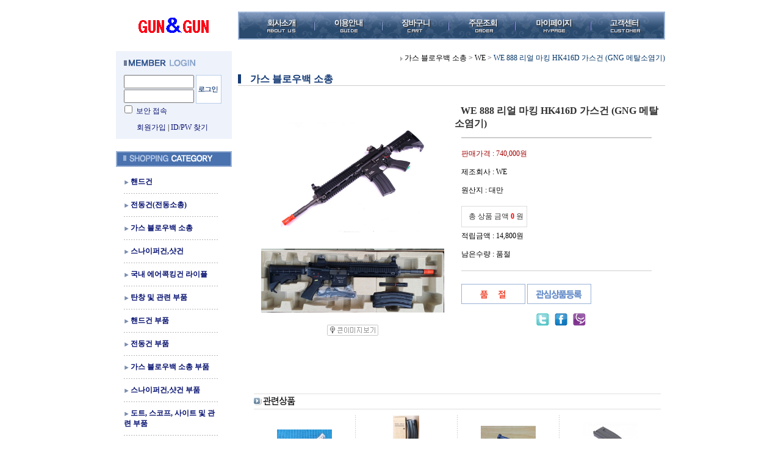

--- FILE ---
content_type: text/html
request_url: https://gunngun.net/shop/shopdetail.html?branduid=65300&special=1&GfDT=bm95W1U%3D
body_size: 36383
content:
<html>
<head>
<title>건앤건 [WE 888 리얼 마킹 HK416D 가스건 (GNG 메탈소염기)]</title>
<meta http-equiv="CONTENT-TYPE" content="text/html;charset=EUC-KR">

<style type="text/css">
<!--
td {font-size:9pt; font-family: 굴림; }
td.line {font-size:1pt; font-family: 굴림;}
.lims {font-size:9pt; font-family: 굴림;}
.woong {font-size:9pt; font-family: 굴림;}
.woong1 {font-size:8pt; font-family: 굴림;line-height:130%}
.woong2 {font-size:15pt; font-family: 굴림;line-height:130%;}
.woong3 {font-size:7pt; font-family: matchworks,tahoma;color:#444444;line-height:130%}
.woong4 {font-size:11pt; font-family: 굴림;line-height:130%}
.line {font-size:1px;line-height:1px;}
.input{border:solid 1;font-family:굴림,verdana;font-size:9pt;color:black;background-color:white;height:19px}
.input2{border:solid 0;font-family:굴림,verdana;font-size:9pt;color:black;background-color:white;height:16px}
.textarea {border:solid 1; font-family:굴림,verdana;font-size:9pt;color:black;background-color:white}
input{font-size:9pt; font-family:굴림;}
BODY {font-size:9pt; font-family: 굴림;}
a{text-decoration:none ; font-family: 굴림;}
A:link { text-decoration:none; color:#040f6f; font-family: 굴림;}
A:visited { text-decoration:none; color:#040f6f; font-family: 굴림;}
A:hover { color:#dc143c; text-decoration:underline; font-family: 굴림;}
a img {color:#FFFFFF}
.price {border:0px; color:#A00000; text-align:right; }
.select { background-color:#669900; border:1 solid #90C0FF; border-width:1; font-size:9pt; color:#FFFFFF;font-family:굴림; }
.main_brandname1 { height:30px; }
.main_brandname2 { height:30px; }
.main_brandname3 { height:30px; }
.detail_image { margin-bottom:20px; }
.mtb_player { margin-top:10px; margin-bottom:10px; }
.user_additional_info {font-size:9pt; font-family: 굴림;}
.info_orange {color:#F26622;}
.info_rbrack {color:#303030;}
.user_additional_title, .user_additional_title_must { vertical-align:top; padding-top:5px; text-align:right; font-weight:bold; width:100px; height:24px;}
.user_additional_title_must { color:#FF0000;}
.user_additional_top_title { text-align:center; font-weight:bold; height:24px;}
.user_addtional_top { vertical-align:top; padding-top:5px; text-align:right;}
#delibasic { color:76bf9a}
#delipremium { color:939bbb}
/** 할인상품 취소선 span.mk_discount_box span.mk_origin_price 연속으로 있어야 한다 **/
span.mk_discount_box span.mk_origin_price { text-decoration : line-through; }
.brstar {font-size:8pt;}
.leftbrand {font-size:9pt; font-family: 굴림; }
.leftboard {font-size:9pt; font-family: 굴림; }
.lefttel {font-size:9pt; font-family: 굴림; font-weight:bold; }
.mainbrandname {font-size:9pt; font-family: 굴림; line-height:120%;}
.mainprice {font-size:9pt; font-family: 굴림; line-height:120%;}
.mainbrand {font-size:9pt; font-family: 굴림; font-weight:bold; color:000080;}
.mainspbrandname {font-size:9pt; font-family: 굴림;line-height:120%;}
.mainspprice {font-size:9pt; font-family: 굴림;line-height:120%}
.mainnotice {font-size:9pt; font-family: 굴림; }
.maininfo {font-size:9pt; font-family: 굴림; }
.mainboard {font-size:9pt; font-family: 굴림; }
.brandtitle {font-size:9pt; font-family:굴림; font-weight:bold; line-height:120%;}
.brandsubtitle {font-size:9pt; font-family:굴림; line-height:120%;}
.brandbrandname {font-size:9pt; font-family:굴림;}
.brandprice {font-size:9pt; font-family:굴림; font-weight:bold; color:F89B22}
.brandorg {font-size:9pt; font-family:굴림;}
.brandproduct {font-size:9pt; font-family:굴림;}
.brandconprice {font-size:9pt; font-family:굴림; text-decoration:line-through;}
.brandreserve {font-size:9pt; font-family:굴림;}
.brandadd {font-size:9pt; font-family:굴림;}
.brandsort {font-size:9pt; font-family:굴림;}
.brandpage {font-size:9pt; font-family:굴림;}
.brandcurpage {font-size:9pt; font-family:굴림; color:FF0000}
.brandaddsub_title_space {padding-top:15px;}
.brandaddsub_title_space_reverse {padding-bottom:15px;}
.brandengsub_title_space {padding-top:15px;}
.brandengsub_title_space_reverse {padding-bottom:15px;}

div.subtitle {
    z-index:99;
    display: none;
    width:160px;
    height: 200px;
    position: absolute;
    left:0px;
    top:-130px;
    padding: 15px 15px 15px 15px;
}
/** 옵션 미리보기 기본 스타일, 변경시에는 앞에 #MK_opt_preview 를 붙여서 개별디자인에 넣으면 ok **/
.mk_option_preview_outer {
    display : inline;
}
.mk_option_preview {
    background-color : white;
}
.mk_prd_option_list {
    color : #404040;
    font-size : 8pt;
    font-family : dotum;
    list-style : none;
    padding : 3px 3px 0;
    background-color : white;
    border : 1px solid #7899C2;
    width : 170px;
    margin : 0;
    text-align : left;
}

.mk_prd_option_list LI {
    line-height : 1.4;
    margin : 5px 0;
    display : block;
}

.mk_prd_option_list .mk_bt_opt_close {
    text-align : right;
}

.mk_prd_option_list .option-soldout {
    color : red;
}

/** 옵션 미리보기 - 리스트 **/
.mk_prd_option_list LI UL {
    list-style : none;
    padding : 0;
    margin : 4px 0 0 10px;
}

.mk_prd_option_list LI UL LI {
    line-height : 1.4;
    padding : 0;
    margin : 0;
}

.mk_prd_option_list LI H3 {
    margin : 0;
    font-size : 9pt;
}
/** 옵션 미리보기 - 조합 **/
.mk_prd_option_list .option-name {
    padding : 2px;
    background-color : #D6E5F7;
    color : #405F95;
    border-left : 2px solid #BBC9E3;
}
.mk_prd_option_list .option-required {
    color : red;
}

/* 상품색상 */
.mk_color {
    margin:2px 0;
}
.mk_color_list {
    padding:0;margin:0;
	display: inline;
	font-size: 0;
	line-height: 0;
	vertical-align: text-top;
	*vertical-align: middle;
}
.mk_color_list li {
	display: inline;
	margin-right: 5px;
}
.mk_color_list li span {
	display: inline-block;
}
.mk_color_list.size-lv1 li span {
	width: 7px;
	height: 7px;
}
.mk_color_list.size-lv2 li span {
	width: 9px;
	height: 9px;
}
.mk_color_list.size-lv3 li span {
	width: 11px;
	height: 11px;
}
.mk_color_list.size-lv4 li span {
	width: 13px;
	height: 13px;
}

.mk_color_align_left {text-align:left}
.mk_color_align_center {text-align:center}
.mk_color_align_right {text-align:right}
#passimg { z-index:100; }

.img_gray_filter {
    filter: url("data:image/svg+xml;utf8,<svg xmlns=\'http://www.w3.org/2000/svg\'><filter id=\'grayscale\'><feColorMatrix type=\'matrix\' values=\'0.3333 0.3333 0.3333 0 0 0.3333 0.3333 0.3333 0 0 0.3333 0.3333 0.3333 0 0 0 0 0 1 0\'/></filter></svg>#grayscale"); /* Firefox 10+, Firefox on Android */
    filter: gray; /* IE6-9 */
    -webkit-filter: grayscale(100%); /* Chrome 19+, Safari 6+, Safari 6+ iOS */
    filter:gray(enabled=1)
 }

.img_alpha_filter {
    -ms-filter: 'progid:DXImageTransform.Microsoft.Alpha(Opacity=50)'; /* IE 8 */
    filter: progid:DXImageTransform.Microsoft.Alpha(Opacity=50); /* IE 7 and olders */
    opacity: 0.5; 
}

-->
</style>

<link rel="stylesheet" href="/images/d3/m_01/css/font-awesome.min.css" />
<link rel="stylesheet" href="/css/search_engine_d2.css" />

<script>

var subtitle_id = {'className':'subtitle','gapTop':5 };
</script>
<img id ="subtitle_info" style="position:absolute; display:none"  />
<script>
var baskethidden="A";
</script>
<script type="text/javascript" src="/js/jquery-1.7.2.min.js"></script>
</head>
<IFRAME id=loginiframe name=loginiframe style="display:none" frameborder='no' scrolling=no></IFRAME>
<div id="basketpage" name="basketpage" style="position:absolute; visibility:hidden;"></div>
<script type="text/javascript">var shop_language = 'kor';</script>
<link type="text/css" href="/css/shopdetail.css" rel="stylesheet" />
<!--script type="text/javascript" src="../js/dragndrop.js"></script-->
<script type="text/javascript" src="/js/detailpage.js"></script>
<script type="text/javascript" src="/js/lib.js"></script>
<script type="text/javascript" src="/js/jquery.js"></script>

<script type="text/javascript" src="/js/prototype.js"></script>
<script language="JavaScript" type="text/javascript">
var is_kakao_pixel_basket = 'N';
var display_option_stock = function (opt_type) {
    var _form = document.form1;
    var option_stock_display = 'NO';
    if (option_stock_display == 'NO') { return; }

    switch (opt_type) {
        case 'NL':
            if (typeof _form.spcode != 'undefined' && _form.spcode.value.length > 0) {     // spcode 가 선택이 되었을때만 실행
                if (typeof _form.spcode2 != 'undefined' && _form.spcode2.type != 'hidden') {
                    for (i = 0; i < _form.spcode2.length; i++) {
                        _opt = _form.spcode2.options[i];
                        if (_opt.value.length == 0) {
                            continue;
                        }
                        _opt.text = ori_opt_text[i - 2];     // 초기화
                        opt_stock = num[((i-2) * 10) + (_form.spcode.selectedIndex - 2)];
                        if (opt_stock == 100000) {
                            if (option_stock_display == 'DISPLAY') {
                                _opt.text += ' (재고수량 : 무제한)';
                            }
                        } else if (opt_stock > 0) {
                            _opt.text += ' (재고수량 : ' + opt_stock + ' 개)';
                        }
                    }
                }
            }
            break;
        case 'PS':
            if (Object.keys(stockInfo).length > 0) {        // 재고 정보가 존재할경우만 실행
                var select_elements = document.getElementsByName('optionlist[]');     // object or collection return 됨
                
                // 1. 필수인 옵션 element만 뽑는다.
                var _mandatory_sel = []
                  , _mandatory_sel_idx = []
                  , _stock_key = [];
                for (var i = 0, sel_cnt = select_elements.length; i < sel_cnt; i++) {
                    var _sel = select_elements[i];
                    if (_sel.getAttribute('mandatory') == 'Y') {
                        _mandatory_sel.push(_sel);
                        _mandatory_sel_idx.push(i);
                    }
                }

                // 2. stock key를 뽑는다. (필수 옵션의 갯수 - 1 은 마지막 필수옵션 이전까지의 옵션들)
                for (var i = 0, _idx_cnt = _mandatory_sel_idx.length - 1; i < _idx_cnt; i++) {
                    if (select_elements[_mandatory_sel_idx[i]].value.length > 0) {
                        _stock_key.push(select_elements[_mandatory_sel_idx[i]].options.selectedIndex - 1);
                    }
                }

                // 필수옵션이 1개 이면 여기서 관련변수 변경
                if (_mandatory_sel_idx.length == 1) {
                    _stock_key.push(0);
                }


                // 3. stock key가 있으면 마지막 옵션에 options를 수정해준다
                if (_stock_key.length > 0) {
                    for (var i = 0; i < _mandatory_sel[_idx_cnt].length; i++) {      // 마지막 element
                        var _opt = _mandatory_sel[_idx_cnt].options[i];
                        if (_opt.value.length > 0) {
                            _opt.text = _opt.getAttribute('origin');                    // 초기화
                            _real_stock_key = _mandatory_sel_idx.length == 1 ? (i - 1) : _stock_key.join(',') + ',' + (i - 1);

                            if (option_stock_display == 'DISPLAY' && stockInfo[_real_stock_key] == -1) {
                                _opt.text += " (재고수량 : 무제한)";
                            }
                            if (stockInfo[_real_stock_key] > 0) {
                                _opt.text += " (재고수량 : " + stockInfo[_real_stock_key] + " 개)";
                            }
                        }
                    }
                }
            }
            break;
    }
};

var display_coll_option_stock = function (opt_type, num) {
    var option_stock_display = 'NO';
    if (option_stock_display == 'NO') { return; }
    var _form = document.allbasket;
    
    switch (opt_type) {
        case 'NL':
            var _spcode = _form.spcode[num];
            var _spcode2 = _form.spcode2[num];
            if (typeof _spcode != 'undefined' && _spcode.value.length > 0) {     // spcode 가 선택이 되었을때만 실행
                if (typeof _spcode2 != 'undefined' && _spcode2.type != 'hidden') {
                    var _num = _spcode.getAttribute('stock').split(',');
                    for (i = 0; i < _spcode2.length; i++) {
                        var _opt = _spcode2.options[i];
                        if (_opt.value.length == 0) {
                            continue;
                        }
                        _opt.text = _opt.getAttribute('origin');     // 초기화
                        var opt_stock = _num[((i-2) * 10) + (_spcode.options.selectedIndex - 2)];
                        if (opt_stock == '') {
                            if (option_stock_display == 'DISPLAY') {
                                _opt.text += ' (재고수량 : 무제한)';
                            }
                        } else if (opt_stock == 0) {
                            _opt.text += ' (품절)';
                        } else if (opt_stock > 0) {
                            _opt.text += ' (재고수량 : ' + opt_stock + ' 개)';
                        }
                    }
                }
            }
            break;
        case 'PS':
            var _stockInfo = window['optionlist' + num + '_stockInfo'];
            if (Object.keys(_stockInfo).length > 0) {        // 재고 정보가 존재할경우만 실행
                var select_elements = document.getElementsByName('optionlist' + num + '[]');     // object or collection return 됨

                // 1. 필수인 옵션 element만 뽑는다.
                var _mandatory_sel = []
                  , _mandatory_sel_idx = []
                  , _stock_key = [];
                for (var i = 0, sel_cnt = select_elements.length; i < sel_cnt; i++) {
                    var _sel = select_elements[i];
                    if (_sel.getAttribute('mandatory') == 'Y') {
                        _mandatory_sel.push(_sel);
                        _mandatory_sel_idx.push(i);
                    }
                }

                // 2. stock key를 뽑는다. (필수 옵션의 갯수 - 1 은 마지막 필수옵션 이전까지의 옵션들)
                for (var i = 0, _idx_cnt = _mandatory_sel_idx.length - 1; i < _idx_cnt; i++) {
                    if (select_elements[_mandatory_sel_idx[i]].value.length > 0) {
                        _stock_key.push(select_elements[_mandatory_sel_idx[i]].options.selectedIndex - 1);
                    }
                }

                // 필수옵션이 1개 이면 여기서 관련변수 변경
                if (_mandatory_sel_idx.length == 1) {
                    _stock_key.push(0);
                }


                // 3. stock key가 있으면 마지막 옵션에 options를 수정해준다
                if (_stock_key.length > 0) {
                    for (var i = 0; i < _mandatory_sel[_idx_cnt].length; i++) {      // 마지막 element
                        var _opt = _mandatory_sel[_idx_cnt].options[i];
                        if (_opt.value.length > 0) {
                            _opt.text = _opt.getAttribute('origin');                    // 초기화
                            _real_stock_key = _mandatory_sel_idx.length == 1 ? (i - 1) : _stock_key.join(',') + ',' + (i - 1);

                            if (_stockInfo[_real_stock_key] == 0) {
                                _opt.text += " (품절)";
                            } else if (option_stock_display == 'DISPLAY' && _stockInfo[_real_stock_key] == -1) {
                                _opt.text += " (재고수량 : 무제한)";
                            } else if (_stockInfo[_real_stock_key] > 0) {
                                _opt.text += " (재고수량 : " + _stockInfo[_real_stock_key] + " 개)";
                            }
                        }
                    }
                }
            }
            break;
    }
}

var changeOpt2value = function(num) {
    var optionIndex = optval = '';
    var optcnt=0;
    var oki=oki2='-1';
    if (!$('option_type')) {
       if(typeof document.form1.spcode!="undefined" && document.form1.spcode.selectedIndex>1){
          temp2=document.form1.spcode.selectedIndex-1;
          if(typeof document.form1.spcode2=="undefined" || document.form1.spcode2.type == 'hidden') temp3=1;
          else temp3 = document.form1.spcode2.length;
          for(var i=2;i<temp3;i++){
             var len = document.form1.spcode2.options[i].text.length;
             document.form1.spcode2.options[i].text = document.form1.spcode2.options[i].text.replace(' (품절)', '');
             if(num[(i-2)*10+(temp2-1)]==0){
                document.form1.spcode2.options[i].text= document.form1.spcode2.options[i].text+' (품절)';
             }
          }
       }
    }
};
function hanashopfree(){
}
function imageview(temp,type) {
    var windowprops = "height=350,width=450,toolbar=no,menubar=no,resizable=no,status=no";
    if (type=="1"){
        windowprops+=",scrollbars=yes";
        var imgsc = "yes";
    } else {
        var imgsc = "";
    }
    if (temp.length == 0) {
        alert("큰이미지가 없습니다.");
        return;
    }

    var n4 = (document.layers)?true:false;
    if (n4) {
        var url = "/shop/image_view.html?scroll="+imgsc+"&image=/shopimages/a72395878/" + escape(temp);
    } else {
        var url = "/shop/image_view.html?scroll="+imgsc+"&image=/shopimages/a72395878/" + temp;
    }
    window.open(url, "win", windowprops);
}
//바로톡
function link_barotalk() {
    window.open('/baro/baro.html', 'barotalk', 'scrollbars=yes,height=600,width=450,resize=no');
}

// 신바로톡 
function link_new_barotalk() {
    window.open('/shop/barotalk_user_link.html?branduid=65300&xcode=&mcode=&scode=', 'newbarotalk', 'scrollbars=yes,height=660,width=638,resize=no');
}
function link_video_barotalk() {
    window.open('/shop/barotalk_video_link.html?video_id=_a72395878', 'videotalk', 'scrollbars=yes,height=600,width=450,resize=no');
}
function go_hashtag(search) {
    document.hashtagform.search.value = search
    document.hashtagform.submit();
}
 function send_wish(temp,temp2) {
    if (document.getElementById('option_type')) {
        wishvalidateSubmit(temp, document.form1,'A');
        return;
    }
   if(temp2!=""){
      document.form1.opts.value="";
      for(i=0;i<temp2;i++){
         document.form1.opts.value+=document.form1.mulopt[i].selectedIndex+",";
		 document.form1.optslist.value+=document.form1.mulopt[i].value+"[||]";
      }
   }
   if(typeof document.form1.spcode!="undefined" && document.form1.spcode.selectedIndex<2){
       temp2=document.form1.spcode.selectedIndex-1;
       if(typeof document.form1.spcode2=="undefined" || document.form1.spcode2.type == 'hidden') temp3=1;
       else temp3=document.form1.spcode2.selectedIndex-1;
       if(num[(temp3-1)*10+(temp2-1)]==0){
           alert("선택하신 상품의 옵션은 품절되었습니다. 다른 옵션을 선택하세요");
           document.form1.spcode.focus();
           return;
       }
   }



   document.form1.ordertype.value+= "|parent.|layer";
   document.form1.target = "loginiframe";

   document.form1.action = 'shopdetail.html';
   document.form1.mode.value = 'wish';
   document.form1.optiontype.value = "NO";
   //document.form1.target  = "new";

   document.form1.submit();
}

function viewlayerbasket(temp,item,type){
	
   //바로구매시 장바구니 옵션처리
   if(temp=='visible'){
      var pars = 'item='+item+'&type=' + type;
      jQuery.ajax({
            url : '/shop/gobasket.layer.html',
            type : 'POST',
            data : {item : item, type : type}, 
            success : function(req) {
                document.getElementById('basketpage').innerHTML = req;
            }
      });
      if(typeof(document.all('basketpage'))!='undefined'){
        var _x = (jQuery(window).width()) / 2 + jQuery(document).scrollLeft() - 125;

        if (jQuery().jquery >= '1.8') {
            var windowH = window.innerHeight;
        } else {
            var windowH = jQuery(window).height();
        }

        var _y = windowH / 2 + jQuery(document).scrollTop() - 100;
         
         basketpage.style.width=380;
         basketpage.style.height=200;
         basketpage.style.left=_x + 'px';
         basketpage.style.top=_y + 'px';
         basketpage.style.zIndex='10000';
      }
   }
   if(typeof(document.all('basketpage'))!='undefined'){
      basketpage.style.visibility=temp;
   }
}

 function send(temp,temp2,direct_order) {

    if(document.getElementById('logrecom')) {
        logrecom_cart_log(logreco_id, 2, log_url); 
    }
    
   document.form1.ordertype.value='';
   if (document.form1.amount.value.length==0 || document.form1.amount.value < 1)
   {  alert("주문수량을 입력하세요."); document.form1.amount.focus();return; }
   if (isNaN(document.form1.amount.value))
   {  alert("주문수량에 숫자를 입력해주세요.");
      document.form1.amount.focus(); return; }
   if(temp=="baro") {
		var Naverpay_Btn_W	 =  document.getElementsByName('navercheckout');
		var Naverpay_Btn_Chk = false;
		if(Naverpay_Btn_W.length > 0) {			
			for (var np=0 ; np < Naverpay_Btn_W.length ; np++) {
				if(Naverpay_Btn_W[np].value) {
					Naverpay_Btn_Chk = true;
				} else {
					Naverpay_Btn_Chk = false;
				}
			}
		}

        // 카카오페이 바로구매
        var kakaopay_info_buy_cart = 'N';
        if (direct_order && direct_order == 'kakaopay_direct') {
            kakaopay_info_buy_cart = '';
            try{
                var aElement = document.createElement( "<input type='hidden' name='direct_order' id='direct_order' value='kakaopay_direct'>" );
            } catch (e) {
                var aElement = document.createElement( "input" );
                aElement.setAttribute('type','hidden');
                aElement.setAttribute('name','direct_order');
                aElement.setAttribute('id','direct_order');
                aElement.setAttribute('value', 'kakaopay_direct');
            }
            document.form1.appendChild( aElement );
        }

       // 장바구니 바로구매옵션 장바구니 상품 포함 으로 설정된경우 장바구니에 상품담겨진경우 얼랏창 노출
       if ('N' == 'N' && '0' > 0 && Naverpay_Btn_Chk === false && (!document.getElementById('direct_order') || (document.getElementById('direct_order') && document.getElementById('direct_order').value != 'payco_checkout'))) {
            var baro_basket_msg = '장바구니에 담겨 있는, 상품도 함께 주문됩니다.\n원치 않으실 경우 장바구니를 비워주세요.';

            // 카카오바로구매 장바구니 제외 조건이면 경고창 띄우지 않음
            if (kakaopay_info_buy_cart == 'Y' && (document.getElementById('direct_order') && document.getElementById('direct_order').value == 'kakaopay_direct')) {
                baro_basket_msg = '';
            }
            if (baro_basket_msg) alert(baro_basket_msg);
       }
       document.form1.ordertype.value='baro';
       document.form1.ordertype.value+= "|parent.|layer";
       document.form1.target = "loginiframe";
   }else {
       document.form1.ordertype.value='';
       document.form1.target = "";

          }
   if (document.getElementById('option_type')) {
        document.form1.action = '/shop/basket.html';
        validateSubmit(temp, document.form1,'A');
        return;
   }
   if(temp2!=""){
      document.form1.opts.value="";
      for(i=0;i<temp2;i++){
         if(document.form1.optselect[i].value==1 && document.form1.mulopt[i].selectedIndex==0){
            alert("필수선택 항목입니다. 옵션을 반드시 선택하세요.");
            document.form1.mulopt[i].focus();
            return;
         }
         document.form1.opts.value+=document.form1.mulopt[i].selectedIndex+",";
      }
   }
   if(typeof document.form1.spcode!="undefined" && document.form1.spcode.selectedIndex<2){
      alert("옵션을 선택하셔야 구매가 가능합니다.");
      document.form1.spcode.focus();
      return;
   }
   if(typeof document.form1.spcode2!="undefined" && document.form1.spcode2.selectedIndex<2){
      alert("옵션을 선택하셔야 구매가 가능합니다.");
      document.form1.spcode2.focus();
      return;
   }
   if(typeof document.form1.spcode!="undefined" && document.form1.spcode.selectedIndex<2){
       temp2=document.form1.spcode.selectedIndex-1;
       if(typeof document.form1.spcode2=="undefined") temp3=1;
       else temp3=document.form1.spcode2.selectedIndex-1;
       if(num[(temp3-1)*10+(temp2-1)]==0){
           alert("주문수량을 입력하세요.");
           document.form1.spcode.focus();
           return;
       }
   }
   document.form1.ordertype.value+= "|parent.|layer";
   document.form1.target = "loginiframe";
    document.form1.action = '/shop/basket.html';
    //document.form1.target  = "new2";

    // 페이코 간편구매
    if (document.getElementById('direct_order') && document.getElementById('direct_order').value == 'payco_checkout') {
        window.open('', 'payco_win', 'width=692');
        document.form1.target = "payco_win";
    }


    document.form1.submit();
}
function allbasket(temp,temptype){
   var optionIndex = ''; //new Array();
   if (document.getElementById('option_type')) {
        if(validateSubmit('check', document.form1,'A')===false) return;
        //return;

        var optionArr = document.getElementsByName('optionlist[]');

        for (var i = 0; i < optionArr.length; i++) {
            optionIndex+=optionArr[i].value+"|";
        }
        var alluid=document.form1.uid.value;
        var alloptype=document.form1.option_type.value;
   }
   optionIndex+="[||]";
   if (document.form1.amount.value.length==0)
   {  alert("주문수량을 입력하세요."); document.form1.amount.focus();return; }
   if (isNaN(document.form1.amount.value))
   {  alert("주문수량에 숫자를 입력해주세요.");
      document.form1.amount.focus(); return; }
   var allamount=","+document.form1.amount.value;
   if(typeof document.form1.optselect!="undefined"){
      document.form1.opts.value="";
      for(i=0;i<document.form1.optselect.length-1;i++){
         if(document.form1.optselect[i].value==1 && document.form1.mulopt[i].selectedIndex==0){
            alert("필수선택 항목입니다. 옵션을 반드시 선택하세요.");
            document.form1.mulopt[i].focus();
            return;
         }
         document.form1.opts.value+=document.form1.mulopt[i].selectedIndex+",";
      }
      //document.form1.opts.value = document.form1.opts.value.substring(0,document.form1.opts.value.length-1);
   }

   var allopts="|"+document.form1.opts.value;
   if(typeof document.form1.spcode!="undefined" && document.form1.spcode.selectedIndex<2){
      alert("옵션을 선택하셔야 구매가 가능합니다.");
      document.form1.spcode.focus();
      return;
   }
   if(typeof document.form1.spcode2!="undefined" && document.form1.spcode2.selectedIndex<2){
      alert("옵션을 선택하셔야 구매가 가능합니다.");
      document.form1.spcode2.focus();
      return;
   }
   if(typeof document.form1.spcode!="undefined" && document.form1.spcode.selectedIndex<2){
       temp2=document.form1.spcode.selectedIndex-1;
       if(typeof document.form1.spcode2=="undefined") temp3=1;
       else temp3=document.form1.spcode2.selectedIndex-1;
       if(num[(temp3-1)*10+(temp2-1)]==0){
           alert("선택하신 상품의 옵션은 품절되었습니다. 다른 옵션을 선택하세요");
           document.form1.spcode.focus();
           return;
       }
   }
   var basval;
   var collbrandcode=",031001000040";
   if(typeof document.form1.spcode!="undefined")  var allspcode=","+document.form1.spcode.value;
   if(typeof document.form1.spcode2!="undefined")  var allspcode2=","+document.form1.spcode2.value;

   for(i=0;i<temp;i++){
       if(document.allbasket.collbasket[i].checked==true){
            collbrandcode+=","+ document.allbasket.collbasket[i].value;
       }
   }
   if(collbrandcode.length==0) {
       alert("선택된 상품이 없습니다.");
       document.allbasket.collbasket.focus();
       return;
   }
      document.allbasket.collbrandcode.value=collbrandcode;
   document.allbasket.aramount.value=allamount;
   document.allbasket.arspcode.value=allspcode;
   document.allbasket.arspcode2.value=allspcode2;
   document.allbasket.optionindex.value=optionIndex;
   document.allbasket.aropts.value=allopts;
   document.allbasket.alluid.value=alluid;
   document.allbasket.alloptiontype.value=alloptype;
   if(temptype=="baro") {
       document.allbasket.ordertype.value='baro';
       document.allbasket.ordertype.value+= "|parent.|layer";
       document.allbasket.target = "loginiframe";
   }
   document.allbasket.ordertype.value+= "|parent.|layer";
   document.allbasket.target = "loginiframe";
   document.allbasket.submit();
 }



// 판매가격 수량변경 - whitesal

    // 콤마삽입
    function comma(n) {
	    if (isNaN(n))
		    return 0;

	    var reg = /(^[+-]?\d+)(\d{3})/;		// 정규식
	    n += '';							// 숫자를 문자열로 변환
	    while (reg.test(n))
		    n = n.replace(reg, '$1' + ',' + '$2');
	    return n;
    }

    // 금액 변경후 문자열 리턴
    function change_price_str(F_str, G_price, N_count) {
        if(!F_str || !G_price || !N_count)
            return;

        var F_str   = F_str.innerHTML;
        var price_x = F_str.replace(/[^0-9]?/g,'');
        var firtstr = F_str.substr(0, F_str.indexOf(price_x.substring(0,1)));
        var laststr = F_str.substr(F_str.lastIndexOf(price_x.charAt(price_x.length-1))+1);
        var total_price = comma(G_price * N_count);
        var total_str = firtstr + total_price  + laststr;
        return total_str;
    }
    
    // 기본금액 추출
    function defult_price_extract(data) {
        if(!data)
            return;

        var strstr = data.innerHTML;
        var price = strstr.replace(/[^0-9]?/g,''); ;
    
        if(!data.getAttribute('price')) {
            data.setAttribute('price', price);
        }

        price = parseInt(data.getAttribute('price').replace(',', ''));

        return price;
    }


    // 인풋박스 수량변경.
    function price_ctl() {
        var option_type_wh = 'NO';
        if(option_type_wh != 'NO' && option_type_wh != '') {
            return;
        }

        if(document.getElementsByName('optionlist[]').length > 0) {
            return;
        }

        var test = parseInt(document.form1.amount.value);
        //if(!test) {test = 1;}
        if(test > 0) {
            document.form1.amount.value = test;
            test = parseInt(document.form1.amount.value);
            count_change('no',test);
        }
    }   

    if( window.addEventListener ) {
        window.addEventListener("load",function() {
            if(document.form1.amount)
                document.form1.amount.onchange = function(){price_ctl()};
        },false);
    } else if( document.addEventListener ) {
        document.addEventListener("load",function() {
            if(document.form1.amount)
                document.form1.amount.onchange = function(){price_ctl()};
        },false);
    } else if( window.attachEvent ) {
        window.attachEvent("onload",function() {
           if(document.form1.amount)
                document.form1.amount.onchange = function(){price_ctl()};
        });
    }


	function count_change(temp,miniq) {
		var test = parseInt(document.form1.amount.value);
        if (document.form1.miniq) {
            var _min = parseInt(document.form1.miniq.value);
        } else {
            var _min = 1;
        } 

        if (document.form1.maxq) {
            var _max = parseInt(document.form1.maxq.value);
        } else {
            var _max = 100000;
        } 
        
        if(!test) test=0;

		miniq = parseInt(miniq);
		if(temp == 0) {
			test += miniq; 
		}else if(temp == 1) {
			if(test > miniq) 
				test -= miniq; 
		}

        if (test < _min) {
            alert(((shop_language == 'eng') ? 'The minimum purchase quantity is ' + _min : '해당상품은 최소 구매수량이 ' + _min + '개입니다'));
            test = _min;
        }
        if (test > _max) {
            alert(((shop_language == 'eng') ? 'The maximum purchase quantity is ' + _min : '해당상품은 최대 구매수량이 ' + _max + '개입니다'));
            test = _max;
        }
		
        document.form1.amount.value = test;
        
        var option_type_wh = 'NO';
        if(option_type_wh != 'NO' && option_type_wh != '') {
            return;
        }

        // 판매가격
        var mk_price_value = document.getElementById('mk_price_value');
        if(mk_price_value) {
            var price = defult_price_extract(mk_price_value);
            var total_str = change_price_str(mk_price_value, price, test);
            if(total_str)
                mk_price_value.innerHTML = total_str;
        }

        // 기간 할인가격
        var mk_brand_discount_price = document.getElementById('change_discount_price_wh');
        if(mk_brand_discount_price) {  
            var price = defult_price_extract(mk_brand_discount_price);
            var total_str = change_price_str(mk_brand_discount_price, price, test);
            if(total_str)
                mk_brand_discount_price.innerHTML = total_str;
        }
	}
 
  function login_chk(tmp){
     //alert ("회원에게만 제공이 되는 서비스입니다.\n우선 로그인을 하여 주시기 바랍니다.");
     alert ("회원에게만 제공이 되는 서비스입니다.\n우선 로그인을 하여 주시기 바랍니다.");
     location.href="/shop/member.html?type=wish&brandcode="+tmp;
  }
  function clickcoupon(temp, brandcode){
    // 쿠폰 다운의 경우 Ajax로 처리
        jQuery.ajax({
            url : "/shop/download_coupon.ajax.html",
            type : 'POST',
            data: {couponnum : temp, brandcode : brandcode, type : 'coupon'},
            success : function(res) {
                res2 = res.substring(0,1);
                res3 = res.substring(2);
                alert(res3);
                if (res2 == 'Y') {
                    location.href='/shop/member.html?type=shopdetail&brandcode=031001000040&code=031&mcode=001&scode=&xtype=X';
                }
            }
        });
  }
/*
  * 리뷰 전체 펼침 기능
  $reviewlist = "O" 일때 기능 사용
*/
function reviewAllopen(temp,temp2) {
    for (i=1; i<=temp2; i++)   {
       document.getElementById('reviewblock' + i).style.display = 'block';
    }
}
var oriimg;
function multi_image_view(obj) {
    var img_obj = document.getElementById('lens_img');
    if (img_obj) {
        oriimg = img_obj.src;
        img_obj.src = obj.src;
    }
}
function multi_image_ori() {
    var img_obj = document.getElementById('lens_img');
    if (img_obj) {
        img_obj.src =oriimg;
    }
}
</script>
<!--script type="text/javascript" src="../js/detailoption.js"></script-->
</head>
<form action="shopbrand.html" method="post" name="hashtagform">
        <input type="hidden" name="search" value="">
        <input type="hidden" name="search_ref" value="hashtag">
</form>

<div id="detailpage" name="detailpage" style="position:absolute; visibility:hidden;"></div>
<body bgcolor=#ffffff MARGINWIDTH="0" MARGINHEIGHT="0" topmargin=0 leftmargin=0>


<script>
function pvd_join_pop() {
    alert('접근할 수 없습니다.\n관리자에게 문의 하시기 바랍니다');
}
function popup_personal() {
    alert('회원 로그인을 해주세요.');
    location.href ='/shop/member.html?type=personal';
}
 function info(temp,temp2) {
    window.open("/html/information.html?date="+temp+"&db="+temp2,"","width=620,height=500,scrollbars=yes");
 }
function sendmail() {
   window.open("/html/email.html","email","height=100,width=100");
}
function estimate() {
}
function check_log() {
    if (document.search.id.value.length==0) {
       document.search.id.focus();
       alert("회원 ID를 입력하세요.");return;
    }
    if (document.search.passwd.value.length==0) {
       document.search.passwd.focus();
       alert("회원 비밀번호를 입력하세요.");return;
    }
    document.formlogin.id.value=document.search.id.value;
    document.formlogin.passwd.value=document.search.passwd.value;
    if(typeof document.search.save_id !="undefined" && document.search.save_id.checked == true) {
        document.formlogin.save_id.value="on";
    }
    if(typeof document.search.ssl!="undefined" && document.search.ssl.checked==true){
        document.formlogin.ssl.value=document.search.ssl.value;
    }
    formsubmitsend();
 }
 function formsubmitsend() {
    document.formlogin.submit();
 }

function CheckKey_log()
{
 key=event.keyCode;
 if (key==13)
 {
  check_log()
 }
}

var viewssllog="";
function clickssllog(){
   if(!viewssllog.closed && viewssllog) viewssllog.focus();
   else{
       viewssllog = window.open("about:blank","viewssllog","height=304,width=458,scrollbars=no")
       viewssllog.document.write('<title>보안접속이란?</title>');
       viewssllog.document.write('<style>\n');
       viewssllog.document.write('body { background-color: #FFFFFF; font-family: "굴림"; font-size: x-small; } \n');
       viewssllog.document.write('P {margin-top:2px;margin-bottom:2px;}\n');
       viewssllog.document.write('</style>\n');
       viewssllog.document.write('<body topmargin=0 leftmargin=0 marginleft=0 marginwidth=0>\n');
       viewssllog.document.write('<a href="JavaScript:self.close()"><img src="/images/common/ssllogin_aboutimg.gif" align=absmiddle border=0></a>');
       viewssllog.moveTo(100,100);
   }
}
    if (typeof prev_search == 'undefined') {
        function prev_search() {
            if (document.getElementsByName('mutisearch').length > 0) {
                var encdata = document.getElementsByName("mutisearch")[0].value.replace(/%/g, encodeURIComponent('%'));
                document.topsearch.action = '/shop/shopbrand.html?search=' + decodeURIComponent(encdata) + '&refer=' + window.location.protocol;
                if (document.search != undefined) {
                    document.search.action = '/shop/shopbrand.html?search=' + decodeURIComponent(encdata) + '&refer=' + window.location.protocol;
                }
            } else {
                var encdata = document.getElementsByName("search")[0].value.replace(/%/g, encodeURIComponent('%'));
                document.topsearch.action = '/shop/shopbrand.html?search=' + decodeURIComponent(encdata) + '&refer=' + window.location.protocol;
                if (document.search != undefined) {
                    document.search.action = '/shop/shopbrand.html?search=' + decodeURIComponent(encdata) + '&refer=' + window.location.protocol;
                }
            }
        }
    }
function CheckKey_search()
{
 key=event.keyCode;
 if (key==13)
 {
              prev_search();
      }
}
function left_userexit(){
   alert('로그인후 이용가능합니다');
   location.href="/shop/member.html";
 }

//출석체크 팝업 081210 jenna
 function left_usernotepop_open() {
   alert('로그인후 이용가능합니다');
   location.href="/shop/member.html?type=reserve&open_type=usernote";
 }
</script>

<script type='text/javascript' src='/js/bookmark.js'></script>
<script type="text/javascript" src="/js/design_func.js"></script>
<script language="JavaScript">
 function topnotice(temp,temp2) {
    window.open("/html/notice.html?date="+temp+"&db="+temp2,"","width=450,height=450,scrollbars=yes");
 }
 function logout() {
    location.href="/top10.html?type=logout";
 }
 function top_sendmail() {
   window.open("/html/email.html","email","height=100,width=100");
 }
 function top_check_log() {
    if (typeof document.top_form_log.id != "undefined" && document.top_form_log.id.value.length==0) {
       document.top_form_log.id.focus();
       //alert("회원 ID를 입력하세요.");return;
       alert("회원 ID를 입력하세요.");return;
    }
    if (typeof document.top_form_log.passwd != "undefined" && document.top_form_log.passwd.value.length==0) {
       document.top_form_log.passwd.focus();
       //alert("회원 비밀번호를 입력하세요.");return;
       alert("회원 비밀번호를 입력하세요.");return;
    }
    top_submitsend();
 }
 function top_submitsend() {
    document.top_form_log.submit();
 }
 function top_CheckKey_log(){
    key=event.keyCode;
    if (key==13){ top_check_log() }
 }

var viewssltop="";
function clickssltop(){
   if(!viewssltop.closed && viewssltop) viewssltop.focus();
   else{
       viewssltop = window.open("about:blank","viewssltop","height=304,width=458,scrollbars=no")
       viewssltop.document.write('<title>보안접속이란?</title>');
       viewssltop.document.write('<style>\n');
       viewssltop.document.write('body { background-color: #FFFFFF; font-family: "굴림"; font-size: x-small; } \n');
       viewssltop.document.write('P {margin-top:2px;margin-bottom:2px;}\n');
       viewssltop.document.write('</style>\n');
       viewssltop.document.write('<body topmargin=0 leftmargin=0 marginleft=0 marginwidth=0>\n');
       viewssltop.document.write('<a href="JavaScript:self.close()"><img src="/images/common/ssllogin_aboutimg.gif" align=absmiddle border=0></a>');
       viewssltop.moveTo(100,100);
   }
}
    if (typeof prev_search == 'undefined') {
        function prev_search() {
            if (document.getElementsByName('mutisearch').length > 0) {
                document.topsearch.action = '/shop/shopbrand.html?search=' + decodeURIComponent(document.getElementsByName("mutisearch")[0].value) + '&refer=' + window.location.protocol;
            } else {
                document.topsearch.action = '/shop/shopbrand.html?search=' + decodeURIComponent(document.getElementsByName("search")[0].value) + '&refer=' + window.location.protocol;
            }
        }
    }

 function topCheckKey_search(){
   key=event.keyCode;
   //if (key==13){ document.topsearch.submit();}
           if (key == 13) { prev_search(); }
     }
 function top_userexit(){
   alert('로그인을 먼저 하세요.');
   location.href="/shop/member.html";
 }
 function top_sendmail() {
   window.open("/html/email.html","email","height=100,width=100");
 }
 //---(s) 쪽지보내기 ---//
 //쪽지보내기 팝업100708 baljuhee
 function top_usernote_open() {
   alert('로그인을 먼저 하세요.');
   location.href="/shop/member.html?type=reserve&open_type=usernote";
 }
 function top_usernotepop_open() {
   alert('로그인을 먼저 하세요.');
   location.href="/shop/member.html?type=reserve&open_type=usernote";
 }
 //---(e) 쪽지보내기 ---//

function link_new_barotalk() {
    window.open('/shop/barotalk_user_link.html?branduid=65300&xcode=&mcode=&scode=', 'newbarotalk', 'scrollbars=yes,height=600,width=450,resize=no');
}
function link_video_barotalk() {
    window.open('/shop/barotalk_video_link.html?video_id=_a72395878', 'videotalk', 'scrollbars=yes,height=600,width=450,resize=no');
}

</script>

<center><script type="text/javascript" src="/js/flash.js"></script>
<STYLE TYPE='text/css'>
</STYLE>
<script>
</script>
<div id="ysfss_bar_container" style="position:absolute; top:0px; left:0px;">
<script>
function getCookiefss(name) {
    lims = document.cookie;
    var index = lims.indexOf(name + "=");
    if (index == -1) return null;
    index = lims.indexOf("=", index) + 1; // first character
    var endstr = lims.indexOf(";", index);
    if (endstr == -1) endstr = lims.length; // last character
    return unescape(lims.substring(index, endstr));
}
</script>
</div>

<div id=maketop style='width:100%'>

<script type="text/javascript">

</script><script language="JavaScript"> 
<!--
function bluring(){ 
if(event.srcElement.tagName=="A"||event.srcElement.tagName=="IMG") document.body.focus(); 
} 
document.onfocusin=bluring; 
//-->
</script>
<style type="text/css">
<!--
a{text-decoration:none ; font-family: 굴림;}
A:link { text-decoration:none; color:#040f6f; font-family: 굴림;}
A:visited { text-decoration:none; color:#040f6f; font-family: 굴림;}
A:hover { color:#040f6f; text-decoration:underline; font-family: 굴림;}


.left_menu a{text-decoration:none ; font-family: 굴림;font-weight:bold;}
.left_menu A:link { text-decoration:none; color:#040f6f; font-family: 굴림;}
.left_menu A:visited { text-decoration:none; color:#040f6f; font-family: 굴림;}
.left_menu A:hover { color:#040f6f; text-decoration:underline; font-family: 굴림;}

.title_img {margin-bottom:3px;margin-top:20px;}
-->
</style>

</head>
<body style="margin:0;" >
<table border="0" cellspacing="0" cellpadding="0"><tr><td height=10></td></tr></table>

<table width="900" height="65" border="0" cellspacing="0" cellpadding="0" >
<tr>
    <td align=center width=190 ><a href=/html/mainm.html ><img src="/shopimages/a72395878/logo.gif" border=0 ></a></td>
    <td width=10></td>
    <td align=center valign="middle" width=700>
		<table width="700" height="34" border="0" cellspacing="0" cellpadding="0">
		<tr><td><a href=/html/company.html?code=a72395878  ><img src=/images/d2/10005/top_menu1.gif border='0'			onmouseover="this.src='/images/d2/10005/top_menu1_on.gif'" onmouseout="this.src='/images/d2/10005/top_menu1.gif'"></a></td>
			<td><a href=/html/info.html  ><img src=/images/d2/10005/top_menu2.gif border='0' 	onmouseover="this.src='/images/d2/10005/top_menu2_on.gif'" onmouseout="this.src='/images/d2/10005/top_menu2.gif'"></a></td>
			<td><a href=/shop/basket.html  ><img src=/images/d2/10005/top_menu3.gif border='0'		onmouseover="this.src='/images/d2/10005/top_menu3_on.gif'" onmouseout="this.src='/images/d2/10005/top_menu3.gif'"></a></td>
			<td><a href=/shop/confirm_login.html?type=myorder  ><img src=/images/d2/10005/top_menu4.gif border='0'		onmouseover="this.src='/images/d2/10005/top_menu4_on.gif'" onmouseout="this.src='/images/d2/10005/top_menu4.gif'"></a></td>
			<td><a href=/shop/member.html?type=mynewmain  ><img src=/images/d2/10005/top_menu5.gif border='0'		onmouseover="this.src='/images/d2/10005/top_menu5_on.gif'" onmouseout="this.src='/images/d2/10005/top_menu5.gif'"></a></td>
			<td><a href=/board/board.html?code=a72395878  ><img src=/images/d2/10005/top_menu6.gif border='0'		onmouseover="this.src='/images/d2/10005/top_menu6_on.gif'" onmouseout="this.src='/images/d2/10005/top_menu6.gif'"></a></td>
		</tr></table>
    	</td></tr>
	</table>
    </td>
</tr>
</table>

<table border="0" cellspacing="0" cellpadding="0"><tr><td height="9"></td></tr></table>
        <script>
            // login id setting
            if(typeof document.top_form_log != "undefined" && typeof document.top_form_log.id != "undefined" && typeof document.top_form_log.save_id != "undefined") {
                document.top_form_log.id.value = getCookieMS('save_id');
                if(document.top_form_log.id.value=='null' || document.top_form_log.id.value=='undefined') document.top_form_log.id.value="";
                if(typeof document.top_form_log.id != 'undefined' && document.top_form_log.id.value.length>0) document.top_form_log.save_id.checked=true;
            }
        </script></div>
<table border=0 cellspacing=0 cellpadding=0 width=770 id=makebanner>
<tr>

<!-- 전체 레이아웃 테이블 -->
<form action="/shop/shopbrand.html" method=post name=search>
<td valign=top width=150 height=100% id=mk_left>
<!-- 로그인 -->
<table width="195" border="0" cellpadding="0" cellspacing="0" >
<tr><td><table width="190" border="0" cellpadding="0" cellspacing="0" bgcolor="#eef2fb" style="border:2 solid #9bb2d5">
<tr><td  style="padding:10px;"><img src="/images/d2/10005/login_top.gif" ></td></tr>
<tr><td valign=middle align=center>
	<table width="160" border=0 cellpadding="0" cellspacing="0">
	<tr><td><input style="border:1 solid #baceeb;width:115px; height:22px;" name="id" tabindex=4></td><td rowspan=2  width="7" > </td><td rowspan=2 ><a href=JavaScript:check_log() ><img src="/images/d2/10005/login_btn.gif" border=0	 ></a></td></tr>
	<tr><td><input style="border:1 solid #baceeb;width:115px; height:22px;" type="password"  value="" name="passwd" onKeyDown="CheckKey_log()" tabindex=5></td></tr>
	</table>
</td></tr>
<tr><td style="padding-left:10px;"><input type=checkbox name=ssl value='Y'> <a href=JavaScript:clickssllog()>보안 접속</a></td><td width=5></td></tr>
<tr><td align=center height=10></td></tr>
<tr><td align=center vaign=middle><a href=/shop/idinfo.html>회원가입</a> | <a href=/shop/lostpass.html>ID/PW 찾기<a/></td><td width=5></td></tr>
<tr><td align=center height=10></td></tr>
</table></td></tr>
</table>
<!-- 로그인 끝 -->


<!-- 카테고리 -->
<table width="195" border="0" cellpadding="0" cellspacing="0" >
<tr><td height=20></td></tr>
<tr><td><img src=/images/d2/10005/cate_top.gif></td></tr>
<tr><td height=3></td></tr>
</table>

<table width="195" border="0" cellpadding="0" cellspacing="0" style="border:2 solid #9bb2d5;padding:5px;" class="left_menu">
<tr><td>    <table border=0 cellpadding=0 cellspacing=0 width=170 id="MK_MENU_category_list">
        <tr height=8>
            <td width=8></td>
            <td width=154></td>
            <td width=8></td>
        </tr>
        <tr><td></td><td> <img src="/images/d2/10005/icon.gif" align=absmiddle> <a href="/shop/shopbrand.html?xcode=015&type=X" onMouseOver="window.status='조회';return true;"><font class=leftbrand>핸드건</font></a></td>
    <td></td></tr>
<tr height=10><td colspan=3></td></tr>
<tr height=1><td></td><td background=/images/common/garo.gif class='ms_vertical_line'></td><td></td></tr>
<tr height=10><td colspan=3></td></tr>
<tr><td></td><td> <img src="/images/d2/10005/icon.gif" align=absmiddle> <a href="/shop/shopbrand.html?xcode=017&type=X" onMouseOver="window.status='조회';return true;"><font class=leftbrand>전동건(전동소총)</font></a></td>
    <td></td></tr>
<tr height=10><td colspan=3></td></tr>
<tr height=1><td></td><td background=/images/common/garo.gif class='ms_vertical_line'></td><td></td></tr>
<tr height=10><td colspan=3></td></tr>
<tr><td></td><td> <img src="/images/d2/10005/icon.gif" align=absmiddle> <a href="/shop/shopbrand.html?xcode=031&type=X" onMouseOver="window.status='조회';return true;"><font class=leftbrand>가스 블로우백 소총</font></a></td>
    <td></td></tr>
<tr height=10><td colspan=3></td></tr>
<tr height=1><td></td><td background=/images/common/garo.gif class='ms_vertical_line'></td><td></td></tr>
<tr height=10><td colspan=3></td></tr>
<tr><td></td><td> <img src="/images/d2/10005/icon.gif" align=absmiddle> <a href="/shop/shopbrand.html?xcode=016&type=X" onMouseOver="window.status='조회';return true;"><font class=leftbrand>스나이퍼건,샷건</font></a></td>
    <td></td></tr>
<tr height=10><td colspan=3></td></tr>
<tr height=1><td></td><td background=/images/common/garo.gif class='ms_vertical_line'></td><td></td></tr>
<tr height=10><td colspan=3></td></tr>
<tr><td></td><td> <img src="/images/d2/10005/icon.gif" align=absmiddle> <a href="/shop/shopbrand.html?xcode=030&type=X" onMouseOver="window.status='조회';return true;"><font class=leftbrand>국내 에어콕킹건 라이플</font></a></td>
    <td></td></tr>
<tr height=10><td colspan=3></td></tr>
<tr height=1><td></td><td background=/images/common/garo.gif class='ms_vertical_line'></td><td></td></tr>
<tr height=10><td colspan=3></td></tr>
<tr><td></td><td> <img src="/images/d2/10005/icon.gif" align=absmiddle> <a href="/shop/shopbrand.html?xcode=003&type=X" onMouseOver="window.status='조회';return true;"><font class=leftbrand>탄창 및 관련 부품</font></a></td>
    <td></td></tr>
<tr height=10><td colspan=3></td></tr>
<tr height=1><td></td><td background=/images/common/garo.gif class='ms_vertical_line'></td><td></td></tr>
<tr height=10><td colspan=3></td></tr>
<tr><td></td><td> <img src="/images/d2/10005/icon.gif" align=absmiddle> <a href="/shop/shopbrand.html?xcode=001&type=X" onMouseOver="window.status='조회';return true;"><font class=leftbrand>핸드건 부품</font></a></td>
    <td></td></tr>
<tr height=10><td colspan=3></td></tr>
<tr height=1><td></td><td background=/images/common/garo.gif class='ms_vertical_line'></td><td></td></tr>
<tr height=10><td colspan=3></td></tr>
<tr><td></td><td> <img src="/images/d2/10005/icon.gif" align=absmiddle> <a href="/shop/shopbrand.html?xcode=002&type=X" onMouseOver="window.status='조회';return true;"><font class=leftbrand>전동건 부품</font></a></td>
    <td></td></tr>
<tr height=10><td colspan=3></td></tr>
<tr height=1><td></td><td background=/images/common/garo.gif class='ms_vertical_line'></td><td></td></tr>
<tr height=10><td colspan=3></td></tr>
<tr><td></td><td> <img src="/images/d2/10005/icon.gif" align=absmiddle> <a href="/shop/shopbrand.html?xcode=027&type=X" onMouseOver="window.status='조회';return true;"><font class=leftbrand>가스 블로우백 소총 부품</font></a></td>
    <td></td></tr>
<tr height=10><td colspan=3></td></tr>
<tr height=1><td></td><td background=/images/common/garo.gif class='ms_vertical_line'></td><td></td></tr>
<tr height=10><td colspan=3></td></tr>
<tr><td></td><td> <img src="/images/d2/10005/icon.gif" align=absmiddle> <a href="/shop/shopbrand.html?xcode=014&type=X" onMouseOver="window.status='조회';return true;"><font class=leftbrand>스나이퍼건,샷건 부품</font></a></td>
    <td></td></tr>
<tr height=10><td colspan=3></td></tr>
<tr height=1><td></td><td background=/images/common/garo.gif class='ms_vertical_line'></td><td></td></tr>
<tr height=10><td colspan=3></td></tr>
<tr><td></td><td> <img src="/images/d2/10005/icon.gif" align=absmiddle> <a href="/shop/shopbrand.html?xcode=010&type=X" onMouseOver="window.status='조회';return true;"><font class=leftbrand>도트, 스코프, 사이트 및 관련 부품</font></a></td>
    <td></td></tr>
<tr height=10><td colspan=3></td></tr>
<tr height=1><td></td><td background=/images/common/garo.gif class='ms_vertical_line'></td><td></td></tr>
<tr height=10><td colspan=3></td></tr>
<tr><td></td><td> <img src="/images/d2/10005/icon.gif" align=absmiddle> <a href="/shop/shopbrand.html?xcode=028&type=X" onMouseOver="window.status='조회';return true;"><font class=leftbrand>레이져,랜턴-슈파이어</font></a></td>
    <td></td></tr>
<tr height=10><td colspan=3></td></tr>
<tr height=1><td></td><td background=/images/common/garo.gif class='ms_vertical_line'></td><td></td></tr>
<tr height=10><td colspan=3></td></tr>
<tr><td></td><td> <img src="/images/d2/10005/icon.gif" align=absmiddle> <a href="/shop/shopbrand.html?xcode=029&type=X" onMouseOver="window.status='조회';return true;"><font class=leftbrand>마운트, 레일(마운트 베이스)</font></a></td>
    <td></td></tr>
<tr height=10><td colspan=3></td></tr>
<tr height=1><td></td><td background=/images/common/garo.gif class='ms_vertical_line'></td><td></td></tr>
<tr height=10><td colspan=3></td></tr>
<tr><td></td><td> <img src="/images/d2/10005/icon.gif" align=absmiddle> <a href="/shop/shopbrand.html?xcode=004&type=X" onMouseOver="window.status='조회';return true;"><font class=leftbrand>비비탄,가스,배터리,충전기,배터리 케이스,배터리 관련부품</font></a></td>
    <td></td></tr>
<tr height=10><td colspan=3></td></tr>
<tr height=1><td></td><td background=/images/common/garo.gif class='ms_vertical_line'></td><td></td></tr>
<tr height=10><td colspan=3></td></tr>
<tr><td></td><td> <img src="/images/d2/10005/icon.gif" align=absmiddle> <a href="/shop/shopbrand.html?xcode=008&type=X" onMouseOver="window.status='조회';return true;"><font class=leftbrand>스톡, 그립, 소염기</font></a></td>
    <td></td></tr>
<tr height=10><td colspan=3></td></tr>
<tr height=1><td></td><td background=/images/common/garo.gif class='ms_vertical_line'></td><td></td></tr>
<tr height=10><td colspan=3></td></tr>
<tr><td></td><td> <img src="/images/d2/10005/icon.gif" align=absmiddle> <a href="/shop/shopbrand.html?xcode=009&type=X" onMouseOver="window.status='조회';return true;"><font class=leftbrand>건케이스,캐리어,가방</font></a></td>
    <td></td></tr>
<tr height=10><td colspan=3></td></tr>
<tr height=1><td></td><td background=/images/common/garo.gif class='ms_vertical_line'></td><td></td></tr>
<tr height=10><td colspan=3></td></tr>
<tr><td></td><td> <img src="/images/d2/10005/icon.gif" align=absmiddle> <a href="/shop/shopbrand.html?xcode=012&type=X" onMouseOver="window.status='조회';return true;"><font class=leftbrand>홀스터, 파우치, 베스트, 쟈켓, 바지</font></a></td>
    <td></td></tr>
<tr height=10><td colspan=3></td></tr>
<tr height=1><td></td><td background=/images/common/garo.gif class='ms_vertical_line'></td><td></td></tr>
<tr height=10><td colspan=3></td></tr>
<tr><td></td><td> <img src="/images/d2/10005/icon.gif" align=absmiddle> <a href="/shop/shopbrand.html?xcode=033&type=X" onMouseOver="window.status='조회';return true;"><font class=leftbrand>벨트, 슬링, 슬링고리, 스위벨</font></a></td>
    <td></td></tr>
<tr height=10><td colspan=3></td></tr>
<tr height=1><td></td><td background=/images/common/garo.gif class='ms_vertical_line'></td><td></td></tr>
<tr height=10><td colspan=3></td></tr>
<tr><td></td><td> <img src="/images/d2/10005/icon.gif" align=absmiddle> <a href="/shop/shopbrand.html?xcode=011&type=X" onMouseOver="window.status='조회';return true;"><font class=leftbrand>비비로더,타겟</font></a></td>
    <td></td></tr>
<tr height=10><td colspan=3></td></tr>
<tr height=1><td></td><td background=/images/common/garo.gif class='ms_vertical_line'></td><td></td></tr>
<tr height=10><td colspan=3></td></tr>
<tr><td></td><td> <img src="/images/d2/10005/icon.gif" align=absmiddle> <a href="/shop/shopbrand.html?xcode=013&type=X" onMouseOver="window.status='조회';return true;"><font class=leftbrand>소음기,바이포드,유탄-비비샤워-수류탄,나이프</font></a></td>
    <td></td></tr>
<tr height=10><td colspan=3></td></tr>
<tr height=1><td></td><td background=/images/common/garo.gif class='ms_vertical_line'></td><td></td></tr>
<tr height=10><td colspan=3></td></tr>
<tr><td></td><td> <img src="/images/d2/10005/icon.gif" align=absmiddle> <a href="/shop/shopbrand.html?xcode=024&type=X" onMouseOver="window.status='조회';return true;"><font class=leftbrand>건오일,구리스,락카스프레이</font></a></td>
    <td></td></tr>
<tr height=10><td colspan=3></td></tr>
<tr height=1><td></td><td background=/images/common/garo.gif class='ms_vertical_line'></td><td></td></tr>
<tr height=10><td colspan=3></td></tr>
<tr><td></td><td> <img src="/images/d2/10005/icon.gif" align=absmiddle> <a href="/shop/shopbrand.html?xcode=026&type=X" onMouseOver="window.status='조회';return true;"><font class=leftbrand>탄속측정기,안전장비,공구,기타</font></a></td>
    <td></td></tr>
<tr height=10><td colspan=3></td></tr>
<tr height=1><td></td><td background=/images/common/garo.gif class='ms_vertical_line'></td><td></td></tr>
<tr height=10><td colspan=3></td></tr>
<tr><td></td><td> <img src="/images/d2/10005/icon.gif" align=absmiddle> <a href="/shop/shopbrand.html?xcode=032&type=X" onMouseOver="window.status='조회';return true;"><font class=leftbrand>특가 할인 및 리퍼 할인상품</font></a></td>
    <td></td></tr>

    </table></td></tr>
</table>

<!-- 카테고리 끝 -->


<table width=200 height=20 border=0 cellpadding=0 cellspacing=0 ><tr><td></td></tr></table>

<!-- 검색 시작 -->
<table height=30  width=200 border=0 cellpadding=0 cellspacing=0 >
<tr>
	<td width=200 ><input name=search size=10 onKeyDown="CheckKey_search()" style="width:160px;"></td>
	
	<td width=200 ><a href="JavaScript:document.search.submit()"><img src=/images/d2/10005/go.gif border=0 ></a></td>
</tr>
<tr colspan="2">
<td width=200 ></td>
</tr>
</table>
<!-- 검색 끝 -->


<!-- 커뮤니티 시작 -->
<table width="195" border="0" cellpadding="0" cellspacing="0" >
<tr><td height=20></td></tr>
<tr><td><img src=/images/d2/10005/bbs_top.gif></td></tr>
<tr><td height=3></td></tr>
</table>

<table width="195" border="0" cellpadding="0" cellspacing="0" style="border:2 solid #9bb2d5;padding:5px;" class="left_menu">
<tr><td><table border=0 cellpadding=0 cellspacing=0 width=150 id='MK_MENU_boardlist'>
<tr height=8><td width=8></td><td width=134></td><td width=8></td></tr>
<tr><td></td><td> <img src="/images/d2/10005/icon.gif" align=absmiddle> <a href="/board/board.html?code=a72395878" onMouseOver="window.status='게시판 조회';return true;"><font class=leftboard>질문과 대답</font></a></td>
    <td></td></tr>
</table>
</td></tr>
</table>
<!-- 커뮤니티 끝 -->




<!-- 전화 뱅크 -->
<table width="195" border="0" cellpadding="0" cellspacing="0" style="border:0 solid #9bb2d5;">
<tr align=center><td> 
<!-- 영업시간 전화 -->
<table width="195" border="0" cellpadding="0" cellspacing="0" >
<tr><td height=20></td></tr>
<tr><td><img src=/images/d2/10005/ban_center_top.gif></td></tr>
<tr><td height=3></td></tr>
</table>

<table width="195" border="0" cellpadding="0" cellspacing="0" style="border:2 solid #9bb2d5;padding:6px;" class="left_menu">
<tr><td align=center><font style=font-size:11pt;><b>&nbsp;031-222-5878<br><img src="/images/trans.gif" width=0 height=5><br>&nbsp;010-7239-5878<br><img src="/images/trans.gif" width=0 height=5><br>&nbsp;010-7220-5878<br><img src="/images/trans.gif" width=0 height=5><br>&nbsp;010-6730-8009</b></font></td></tr>
<tr><td align=center> FAX : 031-696-6396<br/></td></tr>
<tr><td align=center><a href="JavaScript:sendmail()"><img src=/images/d2/10005/maili.gif border=0>E-mail 문의 </a></td></tr>
</table>
<!-- 영업시간 끝-->


<!-- 은행정보 -->
<table width="195" border="0" cellpadding="0" cellspacing="0" >
<tr><td height=20></td></tr>
<tr><td><img src=/images/d2/10005/ban_bank_top.gif></td></tr>
<tr><td height=5></td></tr>
</table>

<table width="195" border="0" cellpadding="0" cellspacing="0" style="border:2 solid #9bb2d5;padding:10px;" class="left_menu">
<tr><td>농협 172611-52-028101<br/>국민 632901-01-415467<br/>기업 010-7239-5878<br/>   예금주 : 김민성</td></tr>
</table>

<!-- 은행정보 끝--></td></tr>
</table>

<table width="195" border="0" cellpadding="0" cellspacing="0" style="border:0 solid #9bb2d5;">
<tr><td align=left>
<style>
#bigmatch_banner_box { margin: 0px; padding: 0px; }
#bigmatch_banner_box .bigmatch_banner_list { list-style:none; }
</style>
<ul id="bigmatch_banner_box">
</ul>
</td></tr>
<tr><td align=center></td></tr>
</table>
<!-- 전화 뱅크 끝 -->

<!--배너-->
<table width="195" border="0" cellpadding="0" cellspacing="0" style="border:0 solid #9bb2d5;">
<tr align=center><td><table border=0 cellpadding=0 cellspacing=0 id='MK_MENU_leftbanner'>
    <tr><td class=line height=14>&nbsp;</td></tr>
</table>
</td></tr>
</table>


<!--경매-->
<table width="195" border="0" cellpadding="0" cellspacing="0" style="border:0 solid #9bb2d5;">
<tr align=center><td></td></tr>
</table>


<!--쇼핑몰 기획전-->
<table width="195" border="0" cellpadding="0" cellspacing="0"><tr align=center><td>
</td></tr>
</table>


<!--운영자의 일기-->
<table width="195" border="0" cellpadding="0" cellspacing="0"><tr align=center><td>
<br></td></tr>
</table>


<!--컨텐츠몰-->
<table width="195" border="0" cellpadding="0" cellspacing="0">
<tr><td></td></tr>
</table>

<!--설문조사-->
<table width="195" border="0" cellpadding="0" cellspacing="0">
<tr><td></td></tr>
</table>






&nbsp;
            <script>
                // login id setting
                if(typeof document.search != "undefined" && typeof document.search.id != "undefined" && typeof document.search.save_id != "undefined") {
                    document.search.id.value = getCookieMS('save_id');
                    if(document.search.id.value=="null") document.search.id.value="";
                    if(typeof document.search.id != "undefined" && document.search.id.value.length>0) document.search.save_id.checked=true; 
                }
            </script></td></form>
<form name=formlogin method=post action=/html/mainm.html>
<input type=hidden name=id><input type=hidden name=passwd>
<input type=hidden name=type value=login>
<input type=hidden name=returnurl value="/shop/shopdetail.html?branduid=65300&special=1&GfDT=bm95W1U%3D&brandcode=031001000040">
<input type=hidden name=ssl>
<input type=hidden name=sslid value="a72395878">
<input type=hidden name=sslip value="gunngun.net">
<input type=hidden name=formname value='formlogin'>
<input type=hidden name=sendfunc value='formnewsend'>
<input type=hidden name=msecure_key>
<input type=hidden name=save_id>
</form>
<td valign=top width=640 align=center id=mk_center><style type="text/css">
    #addinfo_out_box {
        border : 1px solid #E0DEDF; 
        width : 100%;
        margin-bottom : 8px;
        padding : 12px;
    }
    #addinfo_box {
        width : 100%;
    }
    #addinfo_box td {
        border : none;
    }
    #addinfo_box td#addinfo_top_title {
        padding : 5px 0 3px;
    }
    #addinfo_box td.addinfo_title {
        width : 30%;
        vertical-align : top;
        font-weight : bold;
        color : #222222;
    }
    #addinfo_box td.addinfo_value {
        vertical-align : top;
        width : 70%; 
        padding : 0px 10px 2px 5px;
        word-break: break-all;
    }
    #addinfo_box td.addinfo_view_val {
    }
    #addinfo_text {
        color : #9B9B9B;
        font-size : 9pt;
        height : 20px;
        text-align : left;
    }
    .addinfo_contents {
        height : 15px;
        margin-top : 2px;
        margin-left : 5px;
        font-size : 8pt;
        color : #8F8F8F;
    }
    input.addinfo_upd_inputs {
        width : 90%;
    }
    .addinfo_padding {
        padding-left : 5px;
        padding-right : 5px;
        padding-top : 5px;
    }        #addinfo_text {
            margin-top : 7px;
        }</style><style>
/** 코멘트 스타일 **/
.MS_cmt_list_box {
    text-align : center;
    background-color : #FFFFFF;
}

.MS_cmt_list_box img {
    border : 0;
}

.MS_cmt_list_box .MS_cmt_list {
    border-collapse : collapse;
    width : 100%;
    border-top : 1px solid #E7E7E7;
}

.MS_cmt_list_box .MS_cmt_list td {
    padding : 10px 5px;
    vertical-align : top;
    color : #777777;
}

.MS_cmt_list_box .MS_cmt_list td.MS_cmt_detail {
    padding-left:16px;
}
.MS_cmt_list_box .MS_cmt_list table.MS_cmt_detail_list {
    width:100%;
}
.MS_cmt_list_box .MS_cmt_list .MS_cmt_hname {
    margin-right:10px;
    font-weight:bold;
}
.MS_cmt_list_box .MS_cmt_list .MS_cmt_date {
    font-size:90%;
}
.MS_cmt_list_box .MS_cmt_list .MS_cmt_depth {
    padding-left:15px;
    background:url('/images/b2/0_1/b2_reply.gif') no-repeat left 50%;
}
.MS_cmt_list_box .MS_cmt_list .MS_cmt_depth01 {
    margin-left : 65px;
}
.MS_cmt_list_box .MS_cmt_list .MS_cmt_depth02 {
    margin-left : 85px;
}
.MS_cmt_list_box .MS_cmt_list .MS_cmt_depth03 {
    margin-left : 105px;
}
.MS_cmt_list_box .MS_cmt_list .MS_cmt_content {
    margin-top:5px;
    padding-left:16px;
}

.MS_cmt_input_box {
    width : 100%;
    background-color : #F7F7F7;
    border-top : 1px solid #E7E7E7;
}

.MS_cmt_input_box td {
    padding : 3px 0 0 20px;
    vertical-align : top;
    font-size : 9pt;
}

.MS_cmt_input_box td.cmt_writer {
    font-weight : bold;
    color : #777777;
    font-family : verdana;
}

.MS_cmt_input_box td input.cmt_input_form {
    width : 90px;
    border : 1px solid #CDCDCD;
    padding : 3px;
    color : #333;
    height : 20px;
}

.MS_cmt_input_box td textarea {
    width : 80%;
    height : 60px;
    border : 1px solid #CDCDCD;
}

.MS_cmt_input_box td input,
.MS_cmt_input_box td textarea {
    vertical-align : middle;
}

.MS_cmt_input_box td .cmt_input_content_bt {
    width : 60px;
    height : 60px;
    border : 1px solid #C7C7C7;
    background-color : white;
    padding : 0;
    font-weight : bold;
    color : #777777;
}

#MS_delComment_box {
    position : absolute;
    background-color : #F2F2F2;
    text-align : center;
    padding : 5px;
    border : 1px solid #D8D8D8;
    width : 110px;
    line-height : 1.6;
}

#MS_password_for_delete {
    width : 100px;
}

</style>
<script type="text/javascript" src="../js/prototype.js"></script>
<script type="text/javascript">
function qnashowhide(temp, temp2, temp3, level, code, num1, num2, hitplus, hits_plus) {
    if (level == 'unlogin') {
        alert('해당 게시물은 로그인 하셔야 확인이 가능합니다.');
        return; 
    }
    if (level == 'nogroup') {
        alert('해당 게시판을 보실 수 있는 권한이 없습니다.');
        return; 
    }

    for (i = 1; i <= temp2; i++)   {
        try {
            with (document.getElementById('qnablock' + i).style) {
                if (temp == i) {
                    if (display == 'block') {
                        display = 'none';
                    } else {
                        display = 'block';
                        if(temp3!='Y' || (temp3 == 'Y' && document.getElementById('qnablock' + i).innerHTML.indexOf('chkLockQna') < 0)){
                            updateHits(code, num1, num2, temp, hitplus, hits_plus); 
                        }
                    }
                } else {
                    display = 'none';
                }
            }
        } catch(e) {
        }
        if (temp == i) {
            document.getElementById('anchor_qna_' + num1 + num2).focus();
        }
    }
}
function qnanoticeshowhide(temp, temp2, temp3, level, code, num1, num2, hitplus, hits_plus) {
    if (level == 'unlogin') {
        alert('해당 게시물은 로그인 하셔야 확인이 가능합니다.');
        return; 
    }
    if (level == 'nogroup') {
        alert('해당 게시판을 보실 수 있는 권한이 없습니다.');
        return; 
    }

    for (i = 1; i <= temp2; i++)   {
        try {
            with (document.getElementById('qnanocieblock' + i).style) {
                if (temp == i) {
                    if (display == 'block') {
                        display = 'none';
                    } else {
                        display = 'block';
                        if(temp3!='Y' || (temp3 == 'Y' && document.getElementById('qnanocieblock' + i).innerHTML.indexOf('chkLockQna') < 0)){
                            updateHits(code, num1, num2, temp, hitplus, hits_plus); 
                        }
                    }
                } else {
                    display = 'none';
                }
            }
        } catch(e) {
        }
        if (temp == i) {
            document.getElementById('anchor_qna_notice_' + num1 + num2).focus();
        }
    }
}

//스팸게시글 클릭안되도록
function spam_view() {
    return;
}

// ajax 호출하여 클릭된 게시글의 Hit수를 증가후 증가된 hit수를 보여주도록한다.
// 08. 02. 27 add by jiyun
function updateHits(code, num1, num2, temp, hitplus, hits_plus) {

    var id ='showhits' + temp;

    jQuery.ajax({
        url : 'update_hits.html',
        type : 'GET',
        data : {code : code, num1 :  num1, num2 : num2, hitplus :  hitplus, hits_plus :  hits_plus},
        success : function(req) {
            jQuery('#' + id).html(req);
        }
    });
    return false;
}

// 잠금글을 해당 상품 상세 하단에서 확인 가능하도록 추가함
// 08. 01. 16 add by jysung
function chkLockQna(code, brand, uid, cuid, passwdId, id, hitplus, hits_plus) {
    var passwd = document.getElementById(passwdId).value;

    passwdChecker(code, brand, uid, cuid, passwd, id, hitplus, hits_plus);
}

// 비밀글의 경우 글 비밀번호를 ajax로 체크하여 글 내용을 뿌려주도록처리한다.
var passwdChecker = function(code, brand, uid, cuid, passwd, id, hitplus, hits_plus) {
    jQuery.ajax({
        url : 'chkpasswd_brandqna.html',
        type : 'POST',
        data : 'code=' + code + '&brand=' + brand + '&uid=' + uid+ '&cuid=' + cuid+ '&passwd=' + passwd + '&comment_mode=qna',
        success : function(req) {
            if (req == 'FAIL') {
                alert('ID 또는 비밀번호가 틀립니다.');
            } else {
                document.getElementById(id).innerHTML = req;
                temp = id.substring(9);
                updateHits(code, uid, cuid, temp, hitplus, hits_plus); 
            }
        }         
           
    });
}

function key_check(code, brand, uid, cuid, passwdId, id, hitplus, hits_plus) {
    if (escape(event.keyCode) == 13) {
        chkLockQna(code, brand, uid, cuid, passwdId, id, hitplus, hits_plus);
    }
}
</script>
<style>
/** 코멘트 스타일 **/
.MS_review_cmt_list_box {
    text-align : center;
    background-color : #FFFFFF;
}

.MS_review_cmt_list_box img {
    border : 0;
}

.MS_review_cmt_list_box .MS_cmt_list {
    border-collapse : collapse;
    width : 100%;
    border-top : 1px solid #E7E7E7;
}
.MS_review_cmt_list_box .MS_cmt_list td {
    padding : 5px;
    vertical-align : top;
    color : #777777;
}

.MS_review_cmt_list_box .MS_cmt_list td.MS_cmt_detail {
    padding-left:16px;
}
.MS_review_cmt_list_box .MS_cmt_list table.MS_cmt_detail_list {
    width:100%;
}
.MS_review_cmt_list_box .MS_cmt_list .MS_cmt_hname {
    margin-right:10px;
    font-weight:bold;
}
.MS_review_cmt_list_box .MS_cmt_list .MS_cmt_date {
    font-size:90%;
}
.MS_review_cmt_list_box .MS_cmt_list .MS_cmt_depth {
    padding-left:15px;
    background:url('/images/b2/0_1/b2_reply.gif') no-repeat left 50%;
}
.MS_review_cmt_list_box .MS_cmt_list .MS_cmt_depth01 {
    margin-left : 65px;
}
.MS_review_cmt_list_box .MS_cmt_list .MS_cmt_depth02 {
    margin-left : 85px;
}
.MS_review_cmt_list_box .MS_cmt_list .MS_cmt_depth03 {
    margin-left : 105px;
}
.MS_review_cmt_list_box .MS_cmt_list .MS_cmt_content {
    margin-top:5px;
    padding-left:16px;
}
#comment_password {
    position: absolute;
    display: none;
    width: 300px;
    border: 2px solid #757575;
    padding: 7px;
    background: #FFF;
    z-index: 6;
}
</style>
<script type="text/javascript">
function reviewshowhide(temp, temp2, temp3, level, code, num1, num2, hitplus, hits_plus) {
    if (level == 'unlogin') {
        alert('해당 게시물은 로그인 하셔야 확인이 가능합니다.');
        return; 
    }
    if (level == 'nogroup') {
        alert('해당 게시판을 보실 수 있는 권한이 없습니다.');
        return; 
    }

    if (document.getElementById('reviewboardblock' + temp).style.display == 'block') {
        document.getElementById('reviewboardblock' + temp).style.display = 'none';
    } else {
        for (i = 1; i <= temp2; i++)   {
            try {
                with (document.getElementById('reviewboardblock' + i).style) {
                    display = 'none';
                }
            } catch(e) {
            }
        }
        document.getElementById('reviewboardblock' + temp).style.display = 'block';
        document.getElementById('anchor_review_' + num1 + num2).focus();
        if (temp3 != 'Y' || (temp3 == 'Y' && document.getElementById('reviewboardblock' + temp).innerHTML.indexOf('chkLockReview') < 0)) {
            reviewupdateHits(code, num1, num2, temp, hitplus, hits_plus, 'review');
        }
    }
}
function noticereviewshowhide(temp, temp2, temp3, level, code, num1, num2, hitplus, hits_plus) {
    if (level == 'unlogin') {
        alert('해당 게시물은 로그인 하셔야 확인이 가능합니다.');
        return; 
    }
    if (level == 'nogroup') {
        alert('해당 게시판을 보실 수 있는 권한이 없습니다.');
        return; 
    }

    if (document.getElementById('noticereviewboardblock' + temp).style.display == 'block') {
        document.getElementById('noticereviewboardblock' + temp).style.display = 'none';
    } else {
        for (i = 1; i <= temp2; i++)   {
            try {
                with (document.getElementById('noticereviewboardblock' + i).style) {
                    display = 'none';
                }
            } catch(e) {
            }
        }
        document.getElementById('noticereviewboardblock' + temp).style.display = 'block';
        document.getElementById('anchor_review_' + num1 + num2).focus();
        if (temp3 != 'Y' || (temp3 == 'Y' && document.getElementById('noticereviewboardblock' + temp).innerHTML.indexOf('chkLockReview') < 0)) {
            reviewupdateHits(code, num1, num2, temp, hitplus, hits_plus, 'review');
        }
    }
}

//스팸게시글일경우 클릭안되도록
function spam_view() {
    return;
}

// ajax 호출하여 클릭된 게시글의 Hit수를 증가후 증가된 hit수를 보여주도록한다.
// 08. 02. 27 add by jiyun
// 08. 11. 11 스크립트 이름 변경. ward
function reviewupdateHits(code, num1, num2, temp, hitplus, hits_plus, type) {

    if (type == 'review') {
        var id ='review_board_showhits' + temp;
    } else {
        var id ='review_board_file_showhits' + temp;
    }

    jQuery.ajax({
        url : 'update_hits.html',
        type : 'GET',
        data : {code : code, num1 :  num1, num2 : num2, hitplus :  hitplus, hits_plus :  hits_plus},
        success : function(req) {
            jQuery('#' + id).html(req);
        }
    });
    return false;
}

// 첨부리뷰 내용 출력
function filereviewshowhide(temp, temp2, temp3, level, code, num1, num2, hitplus, hits_plus) {
    if (level == 'unlogin') {
        alert('해당 게시물은 로그인 하셔야 확인이 가능합니다.');
        return; 
    }
    if (level == 'nogroup') {
        alert('해당 게시판을 보실 수 있는 권한이 없습니다.');
        return; 
    }
    if (document.getElementById('filereviewboardblock' + temp).style.display == 'block') {
        document.getElementById('filereviewboardblock' + temp).style.display = 'none';
    } else {
        for (i = 1; i <= temp2; i++)   {
            try {
                with (document.getElementById('filereviewboardblock' + i).style) {
                    display = 'none';
                }
            } catch(e) {
            }
        }
        document.getElementById('filereviewboardblock' + temp).style.display = 'block';
        document.getElementById('anchor_review_' + num1 + num2).focus();
        if (temp3 == 'Y' && document.getElementById('filereviewboardblock' + temp).innerHTML.indexOf('chkLockReview') == 0) {
            temp3 = 'N';
        }
        if(temp3 != 'Y') {
            reviewupdateHits(code, num1, num2, temp, hitplus, hits_plus, 'review_file');
        }
    }
}

// 잠금글을 해당 상품 상세 하단에서 확인 가능하도록 추가함
// 08. 01. 16 add by jysung
function chkLockReview(code, brand, uid, cuid, passwdId, id, hitplus, hits_plus, type) {
    var passwd = document.getElementById(passwdId).value;

    // 08. 11. 11 스크립트 이름 변경 ward
    passwdReviewChecker(code, brand, uid, cuid, passwd, id, hitplus, hits_plus, type);
}

// 비밀글의 경우 글 비밀번호를 ajax로 체크하여 글 내용을 뿌려주도록처리한다.
function passwdReviewChecker (code, brand, uid, cuid, passwd, id, hitplus, hits_plus, type) {
    jQuery.ajax({
        url : 'chkpasswd_brandqna.html',
        type : 'POST',
        data : 'code=' + code + '&brand=' + brand + '&uid=' + uid+ '&cuid=' + cuid+ '&passwd=' + passwd + '&comment_mode=review',
        success : function(req) {
            if (req == 'FAIL') {
                alert('ID 또는 비밀번호가 틀립니다.');
            } else {
                document.getElementById(id).innerHTML = req;
                temp = id.substring(id.indexOf('lock_cont') + 9);
                reviewupdateHits(code, uid, cuid, temp, hitplus, hits_plus, type); 
            }
        }         
           
    });
}

function key_check(code, brand, uid, cuid, passwdId, id, hitplus, hits_plus, type) {
    if (escape(event.keyCode) == 13) {
        chkLockReview(code, brand, uid, cuid, passwdId, id, hitplus, hits_plus, type);
    }
}
function comment_password(mode, num, event, code, num1, num2) {
    var comment_password = document.getElementById('comment_password');
    var client_x         = event.clientX;
    var client_y         = event.clientY;
    var form             = document.getElementById('frm_get_secret_comment');
    form.code.value = code;
    form.num1.value = num1;
    form.num2.value = num2;
    form.mode.value = mode;

    document.getElementById('pw_num').value = num;

    if (typeof(comment_password) != 'undefined') {
        var _x = document.body.clientWidth - client_x - 10;
        var _y = document.body.scrollTop + client_y + 10;
        comment_password.style.top = _y + 'px';
        comment_password.style.right = _x + 'px';
        comment_password.style.display = 'block';
    }
    document.getElementById('input_passwd').value = '';
    document.getElementById('input_passwd').focus();
}
function comment_password_close() {
    document.getElementById('comment_password').style.display = 'none';
    document.getElementById('pw_num').value = '';
    document.getElementById('pw_mode').value = '';
    document.getElementById('input_passwd').value = '';
    return false;
}
function comment_password_submit() {
    var form = document.getElementById('frm_get_secret_comment');
    var pwd = document.getElementById('input_passwd');
    var num = document.getElementById('pw_num');

    if (pwd.value.length <= 0) {
        alert('비밀번호를 입력해주세요.');
        pwd.focus();
        return false;
    }

    jQuery.ajax({
        url : '/board/comment.ajax.html',
        type: 'post',
        dataType : 'json', 
        data : { code: form.code.value, num1: form.num1.value, num2: form.num2.value, comnum: num.value, pwd: pwd.value, mode: 'view' },
        success : function(req) { 
            comment_action(req);
        }
    });
    return false;
}
function comment_action(req) {
    var result = req;
    var num = document.getElementById('pw_num').value;
    var form = document.getElementById('frm_get_secret_comment');
    var mode = form.mode.value;
    var num1 = form.num1.value;

    switch (result.success) {
        case 'FAIL':
            alert('비밀번호가 다릅니다.');
            document.getElementById('input_passwd').focus();
            break;
        case 'EMPTY':
            alert('잘못된 접근 입니다..');
            break;
        default:
            document.getElementById(mode + '_comment_' + num1 + '_' + num).innerHTML = result.msg;
            comment_password_close();
            break;
    }
    return false;
}
</script>
<div id="comment_password">
    <form onsubmit="comment_password_submit(); return false;" style="height: 20px; margin: 0; padding: 0;">
    <input type="hidden" id="pw_num" name="pw_num" value="" />
    <input type="hidden" id="pw_mode" name="pw_mode" value="" />
    <span style="font-weight: bold;">비밀번호</span>
    <input type="password" id="input_passwd" name="input_passwd" size="25" value="" style="vertical-align: middle;" />
    <img src="/board/images/btn_ok.gif" alt="확인" onclick="comment_password_submit();" style="border: 0px; cursor: pointer; vertical-align: middle;" />
    <img src="/board/images/btn_close.gif" alt="닫기" onclick="comment_password_close();" style="border: 0px; cursor: pointer; position: absolute; top: 5px; right: 5px;" />
    </form>
</div>
<form id="frm_get_secret_comment" name="frm_get_secret_comment" method="post">
<input type="hidden" name="code" value="" />
<input type="hidden" name="num1" value="" />
<input type="hidden" name="num2" value="" />
<input type="hidden" name="mode" value="" />
<input type="text" name="___DUMMY___" readonly disabled style="display:none;" />
</form>
<style type="text/css">
    #addinfo_out_box {
        border : 1px solid #E0DEDF; 
        width : 100%;
        margin-bottom : 8px;
        padding : 12px;
    }
    #addinfo_box {
        width : 100%;
    }
    #addinfo_box td {
        border : none;
    }
    #addinfo_box td#addinfo_top_title {
        padding : 5px 0 3px;
    }
    #addinfo_box td.addinfo_title {
        width : 30%;
        vertical-align : top;
        font-weight : bold;
        color : #222222;
    }
    #addinfo_box td.addinfo_value {
        vertical-align : top;
        width : 70%; 
        padding : 0px 10px 2px 5px;
        word-break: break-all;
    }
    #addinfo_box td.addinfo_view_val {
    }
    #addinfo_text {
        color : #9B9B9B;
        font-size : 9pt;
        height : 20px;
        text-align : left;
    }
    .addinfo_contents {
        height : 15px;
        margin-top : 2px;
        margin-left : 5px;
        font-size : 8pt;
        color : #8F8F8F;
    }
    input.addinfo_upd_inputs {
        width : 90%;
    }
    .addinfo_padding {
        padding-left : 5px;
        padding-right : 5px;
        padding-top : 5px;
    }        #addinfo_text {
            margin-top : 7px;
        }</style><script>
    var review_upid         = "authimgdiv";
    var review_paging_id    = "mk_shopdetail_review_page";

function review_send(){
    if (jQuery('#'+review_upid).css('visibility') == 'visible' && auth_check_flag == false) {
        showdiv('visible');
        return ;
    }
    showdiv('hidden', true);
    if(document.re_form.hname.value.length==0){
        alert('이름을 입력하세요');
        document.re_form.hname.focus();
        return;
    }
    if(document.re_form.content.value.length==0){
        alert('평가내용을 입력하세요');
        document.re_form.content.focus();
        return;
    } else {
        // 문자길이로 체크하지 않고 바이트수로 체크하도록 처리
        if (document.re_form.content.value.bytes() < 1) {
            alert('내용에 최소 1자 이상을 입력해주세요');
            document.re_form.content.focus();
            return;
        }
    }
    if(typeof document.re_form.authtext=='undefined' || document.re_form.authtext.value.length==0){
        showdiv('visible');
        return;
    }

	document.re_form.recontent.value = escape(document.re_form.content.value);
	document.re_form.rehname.value = escape(document.re_form.hname.value);
    document.re_form.submit();
}
function showdiv(temp, close_chk){
    if(temp=='visible'){
        var passuid='';
        /*
        if(typeof(document.re_form.authid) !='undefined') {
            passuid = document.re_form.authid.value;
        }
        */

        jQuery.ajax({
                type: "POST",
                url: '/shop/authimg.html',
                data : { passuid :  passuid, acmethod : 'auth_check', formname : 're_form' ,closemethod : 'showdiv' , closeparam : 'hidden' },
                success: function(req) {
                    document.getElementById(review_upid).innerHTML = req;
                }
            });
    } else {
        if (close_chk !== true) {
            jQuery('input[name=authtext], input[name=authid]', '#' + review_upid ).val('');
        }
    }

    if(typeof(document.getElementById('authimgdiv'))!='undefined'){
        var _x = document.body.clientWidth/2 + document.body.scrollLeft - 100;
        var _y = document.body.clientHeight/2 + document.body.scrollTop - 50;

        document.getElementById('authimgdiv').style.visibility=temp;
        document.getElementById('authimgdiv').style.posLeft=_x;
        document.getElementById('authimgdiv').style.posTop=_y;
    }
} 
var auth_check_flag = false;
function auth_check() {
    var authid = document.getElementById('authid').value;
    var authtext = document.getElementById('authtext').value;

    jQuery.ajax({
        type: 'POST',
        url: '/shop/auth_check.ajax.html',
        dataType: 'json',
        async: false,
        data: {
            'auth_type': 'auth_check',
            'authid': authid,
            'authtext': authtext
        },
        success: function(req) {
            if (req.result) {
                document.getElementById('authid').value = req.data.authid;
                document.getElementById('authtext').value = req.data.authtext;
                auth_check_flag = true;
                review_send();
            } else {
                alert(req.message);
                showdiv('visible');
            }
        }
    });
}
function pagemove(page) {
    location.href = "/shop/shopdetail.html?branduid=65300&search=&page=" + page + "&sort=#reviewboard";
}
function reviewnotice(dt) {
    window.open("/shop/reviewview.html?branduid=65300&date=" + dt, "", "width=450,height=400,scrollbars=yes");
}
function showhide(temp, temp2) {
    for (var i = 1; i <= temp2; i++) {
        try {
            with (document.getElementById('reviewblock' + i).style) {
                if (temp == i) {
                    if (display == 'block') {
                        display = 'none';
                    } else {
                        display = 'block';
                    }
                } else {
                    display = 'none';
                }
            }
        } catch(e) {}
    }
}
/**
 * 리뷰 전체 펼침 기능 
 * $reviewlist = "O" 일때 기능 사용
 */
function reviewAllopen(temp, temp2) {
    for (var i = 1; i <= temp2; i++)   {
        document.getElementById('reviewblock' + i).style.display = 'block';
    }
}

//셀렉트형 페이징 
function gopage() {
    var page = ($('select_page') == undefined) ? 1 : document.getElementById('select_page').value;
    getReviewList(page);
}

//리스팅 
function getReviewList(page_temp) {
    if (page_temp == undefined) {
        page_temp = 1;
    }
    var sublen = ($('review_sub_len') == undefined) ? 56 : $('review_sub_len').value;
    //전송 파라미터 
    var pars =  {  
        branduid        : '65300',
        review          : 'Y',           //코멘트 후기 설정  
        total           : '0',        //총리뷰수
        limit           : '15',         //페이징 limit
        pagestl         : 'SEL',    //페이징스타일 
        page            : page_temp,                //페이지
        reviewlist      : 'Y',
        backcolor       : 'B3B3B3',        //평점아이콘 색
        reviewmark      : '★',       //평점아이콘
        forecolor       : 'F51D30',        //평점아이콘 바탕색
        reviewdate      : '',       //리뷰날짜 노출
        filepath        : '/shopimages/a72395878/',         //첨부이미지 경로
        usericon_type   : '',    //회원그룹 아이콘 
        id_hidecnt      : '',        //아이디 노출방지 글자수
        subjectlen      : sublen //길이
    };

    jQuery.ajax({
        url : '/shop/review.list.ajax.html',
        type : 'POST',
        data : pars,
        dataType : 'json',
        async : false,
        success: function(rdata) {
            document.getElementById('review_list').innerHTML = "<table id='mk_shopdetail_review' border=0 cellpadding=0 cellspacing=0 width=100%>" + rdata.list_html;

            //페이징 HTML 
            if (rdata.page.sumpage > 1) {
                document.getElementById(review_paging_id).style.display = 'block';
                                                 //셀렉트박스형 디자인 
                    document.getElementById('paging').innerHTML = rdata.page.viewpage1;
                            }

            //전체펼침기능 설정일경우 
                    }
    });
}

//페이징 클릭시 이벤트 가로채어 리스팅 한다.
function pagingClick() {
    document.getElementById('paging').onclick = function(e) {
        var e = e || window.event;

        //e.cancelBubble is supported by IE -
        // this will kill the bubbling process.
        e.cancelBubble = true;
        e.returnValue = false;

        //e.stopPropagation works only in Firefox.
        if ( e.stopPropagation ) e.stopPropagation();
        if ( e.preventDefault ) e.preventDefault();

        //이벤트를 클릭했을때 링크값
        if (window.navigator.userAgent.indexOf("MSIE") != -1) {
            var src_text = e.srcElement.href;                           //익스 (기존건데 갑자기 작동이 안됨-_-)
            if (src_text == undefined) {                                //값이 없으면 한번더 다른방식으로 가져옴 
                var src_text = e.srcElement.parentNode.href;            //익스인경우 링크값
            }
        } else { 
            if (e.target.href != undefined) {
                var src_text = e.target.href;                    //파폭인경우 링크값
            } else {  
                var src_text = e.target.parentNode.href;                    //파폭인경우 링크값
            }
        }
        if (src_text != undefined) {                                    //링크값이 있다면
            page_val = getPageVal(src_text);                            //링크값에서 page 값을 가져옴 
            getReviewList(page_val);                                    //리스팅 
            document.location = "#reviewboard";
        }
        return false;
    };
}
//url을 파싱해 page num을 가져옴
function getPageVal(url) {
    if (url.indexOf('page') !== -1) {
        page_st_pos     = url.indexOf('page') + 5;                      //url에서 page값이 있는 위치
        url_temp        = url.substring(page_st_pos, url.length);       //앞부분을 잘라냄
        page_ls_pos     = url_temp.indexOf('&');                        //page값 마지막 문자열 위치 
        //페이지 value
        if (page_ls_pos !== -1) {                                       //문자열을 발견했다면 이후를 없앤다.
            page_val        = url_temp.substr(0, page_ls_pos);         
        } else {
            page_val        = url_temp;                            
        }
    } else {
        page_val = 1;
    }
    return page_val;
}
</script>
<script type="text/javascript">var shop_language = 'kor';</script>
<script type="text/javascript" src="/js/review.js"></script>
<style type="text/css">
span.reviewcontents {
    display : none;
}
div#paging {
    text-align : center;
    line-height : 21px;
}
div#paging select {
    vertical-align : middle;
}
span#prev_box, span#next_box {
    width : 40%;
}
span#prev_box {
    text-align : left;
}
span#next_box {
    text-align : right;
}
span#page_box {
    width : 20%;
}
table#mk_shopdetail_review_star_page {
    display : none;
}
table#mk_shopdetail_review_page {
    display : none;
}

/* 리뷰 평점 아이콘 */
.review_mark_list { margin:0; padding:0; list-style:none }
.review_mark_list { margin:0 0 5px 80px }
.review_mark_list .mark_type_title { font:11px '돋움'; color:#444; padding-left:5px; background:url('/images/common/bullet_gray_dot.gif') 0 5px no-repeat }
.review_mark_list .mark_icon { margin:0 15px 0 5px }
.review_mark_list img { vertical-align: middle; }
</style>
<form name=form1 method=post action=basket.html>

<script type="text/javascript">
    function nhn_anchor(pid) {
        
        
    }
</script>
<script>

function getInternetExplorerVersion() {
    var rv = -1;
    if (navigator.appName == 'Microsoft Internet Explorer') {
    var ua = navigator.userAgent;
    var re = new RegExp("MSIE ([0-9]{1,}[\.0-9]{0,})");
    if (re.exec(ua) != null)
    rv = parseFloat(RegExp.$1);
    }
    return rv;
} 

function showcherrypickerWindow(height,mode,db){
    cherrypicker_width = document.body.clientWidth;
    var isIe = /*@cc_on!@*/false;
    if (isIe) {
        cherrypicker_width = parseInt(cherrypicker_width + 18);
    }
    setCookie('cherrypicker_view','on', 0);

    
    document.getElementById('cherrypicker_layer').style.display = "block";
	document.getElementById('cherrypicker_layer').innerHTML = Createflash_return(cherrypicker_width,'','/flashskin/CherryPicker.swf?initial_xml=/shopimages/a72395878/cherrypicker_initial.xml%3Fv=1769142211&product_xml=/shopimages/a72395878/%3Fv=1769142211', 'cherrypicker_flash', '');
}

function load_cherrypicker(){
    cherrypicker_check = true;

    if (!document.getElementById('cherrypicker_layer')) {
        return;
    }


    cherrypicker_width = document.body.clientWidth;
    var isIe = /*@cc_on!@*/false;
    if (isIe) {
        cherrypicker_width = parseInt(cherrypicker_width + 18);
    }

    
    document.getElementById('cherrypicker_layer').innerHTML = "";
    document.getElementById('cherrypicker_layer').innerHTML = Createflash_return(cherrypicker_width,'','/flashskin/CherryPicker.swf?initial_xml=/shopimages/a72395878/cherrypicker_initial.xml%3Fv=1769142211&product_xml=/shopimages/a72395878/%3Fv=1769142211', 'cherrypicker_flash', '');

}
</script>

<style type="text/css">
#productWrap { margin: 10px 0; }
#productWrap h3.tb-tit { margin-bottom: 10px; text-align: left; }
#productWrap table { width: 100%; font-size: 12px; border-collapse: collapse; border-width: 1px 0 1px 0; border-color: #b4b4b4; border-style: solid; table-layout: fixed;}
#productWrap table th { border-right: 1px solid #e0e0e0; border-bottom: 1px solid #e0e0e0; background-color: #f8f8f8; color: #3b3b3d; text-align: left; padding: 10px 0 10px 15px; }
#productWrap table td { color: #8b8b8b; border-bottom: 1px solid #e0e0e0; word-break: break-all; text-align: left; padding: 10px 0 10px 17px; }
</style>
<table border="0" cellspacing="0" cellpadding="0" width="700">
<tr><td height="24" colspan="4" align="right" ><img src="/images/d2/10005/bul_01.gif" hspace="0" align="absmiddle"><font STYLE="color:#333333;font-size:12px;font-family:돋움;">  <a href="/shop/shopbrand.html?xcode=031&type=X&sort=" onMouseOver="window.status='대분류조회';return true;"><font color=#000000 id='MK_xcodename' class=woong>가스 블로우백 소총</font></a>
 <font class=woong>&gt;</font> <a href="/shop/shopbrand.html?xcode=031&type=X&sort=&mcode=001" onMouseOver="window.status='';return true;"><font color=#000000 id='MK_mcodename' class=woong>WE</font></a>
 <font class=woong>&gt;</font> <font color=#003366 id='MK_brandname' class=woong>WE 888 리얼 마킹 HK416D 가스건 (GNG 메탈소염기)</font>
 </font></td></tr>         
<tr><td align="right" height="7"></td></tr>

<tr>

    <td colspan="4" valign="middle" background="/images/d2/10005/bar.gif" height=32>
            <table width="700" border="0" cellspacing="0" cellpadding="0">
            <tr> 
                   
                  <td width="20"><img src="/images/d2/10005/spacer.gif"></td>
                   <td class="font16_title"><font STYLE="color:#153b76;font-size:16px;font-family:돋움;"><b>가스 블로우백 소총</b></font></td>
                </tr>
            </table>
        </td>
</tr>
<tr><td align="right" height="7"></td></tr>
</table>
 
<table border="0" cellspacing="0" cellpadding="0" width="700" align="center">
<tr bgcolor="#FFFFFF">
<td width="10"></td>
    <td>
            <table width=100% border="0" cellspacing="0" cellpadding="0">
            <tr>
                    <td width="350" valign="center">
                        <table width="350" border="0" cellspacing="0" cellpadding="0" style="padding-left:15; padding-top:15;">
                <tr> 
                                <td valign="center" align=center><a href="JavaScript:imageview('031001000040.jpg','1')">
<img class="detail_image" id="lens_img" src="/shopimages/a72395878/0310010000402.jpg" border=0 width="300"></a></td>



                        </tr>                    
                        <tr> 
                                <td align="center"> 
                                        <a href="JavaScript:imageview('031001000040.jpg','1')"><img src="/images/d2/10005/but_big.gif" border="0" ></a></td>
                        </tr>
<tr>
<td height="15"></td>
</tr>
<tr><td height=70><p></p></td></tr>
                        </table>
                    </td> 
             <td width=28></td>
                    <td width=350 valign="top" align="left">
                        <table width="345" border="0" cellspacing="11" cellpadding="0" style="padding-bottom:27;>
                        <tr><td height=25 class="font16_title"><font STYLE="color:#333333;font-size:16px;font-family:돋움;"><B><br><img src="/images/d2/10005/spacer.gif" width=10 height=1>WE 888 리얼 마킹 HK416D 가스건 (GNG 메탈소염기)<span class='braddname'></span></a>  </b></td></tr>
                        <tr height="2"><td bgcolor="#CCCCCC"></td></tr>
                        <tr><td width="335" >  <table border=0 cellpadding=0 cellspacing=0><tr><td class=woong height=30><font color=#A00000>판매가격 :  <span class='mk_price'><span class='mk_price' id='mk_price_value'>740,000원</span></span></font></td></tr><tr><td class=woong height=30>제조회사 : WE
</td></tr><tr><td class=woong height=30>원산지 : 대만
</td></tr><tr><td>        <div class="MK_optAddWrap">
            <div id="MK_optAddList">
                    <link rel="stylesheet" type="text/css" href="/css/multiselect_option.css" />            <ul class="MK_inner-opt-cm" style="display:none;">
                <span class="MK_tit">선택</span>
                <span class="MK_div">:</span>
                <span class="MK_st">
                    <select id="MK_p_s_0" onchange="p_add_product(this)" p_opt_cnt="0">
                    <option value="">--옵션 선택--</option>
                    <option value="0" price="740000" opt_price="0" opt_title="WE 888 리얼 마킹 HK416D 가스건 (GNG 메탈소염기)" stock_cnt="0">WE 888 리얼 마킹 HK416D 가스건 (GNG 메탈소염기)(품절)</option>
                    </select>
                </span>
            </ul>
            </div>
        </div><!-- .MK_optAddWrap -->		<div class="MK_optAddWrap">
            <div id="MK_innerOptWrap">
                <div id="MK_innerOptScroll">
                    <ul class="MK_inner-opt-cm" id="MK_innerOpt_01">

                    </ul>
                    <ul class="MK_inner-opt-cm" id="MK_innerOpt_02">

                    </ul>
                </div>
                <div id="MK_innerOptTotal">
                    <span class="MK_txt-total">총 상품 금액</span>
                    <strong class="MK_total" id="MK_p_total">0</strong>
                    <span class="MK_txt-won">원</span>
                    
                </div>
            </div>
        </div> <!-- .MK_optAddWrap -->        <input type="hidden" name="xcode" value="031">
        <input type="hidden" name="mcode" value="001">
        <input type="hidden" name="option_type" id="option_type" value="NO">        <script type="text/javascript">
        var shop_language = 'kor';
        var exchange_rate = '';

        var isdicker            = "";
        var check_hide_price    = "";
        var NU_NL_only_2        = "";//2단옵션일 경우 두번째 옵션만 사용유무 확인
        var basketcnt           = "0";
        var p_list_total_cnt    = 0;
        var p_total_price       = 0;                            //장바구니에 담은 총금액
        var sellprice           = parseInt(740000, 10);//상품 기본 판매가(옵션값 제외)
        var option_type         = "NO";
        var opt_cnt             = 1 - 1;
        var optionprice         = "740000";
        var arrOptionPrice      = optionprice.split(',');
        var oiroptionprice      = "";
        var oriarrOptionPrice   = oiroptionprice.split(',');
        var pc_cnt              = 0;                            //PC옵션의 인덱스값으로 사용
        var total_stock_cnt     = "0";      //전체 재고 갯수
        var miniq               = parseInt(1, 10);    //최소주문수량
        var maxq                = parseInt(2147483647, 10);     //최대주문수량
        var addminiq            = parseInt(1, 10);    //최소주문수량
        var brandcode           = "031001000040";
        var product_uid         = "65300";
        var pc_option           = new Array();
        var arr_li_code         = new Array();
        var collline            = "10";
        var discount_uid        = "";
        var etctype             = "|";
        var prd_sellprice       = "740000";
        var prd_regdate         = "2015-05-23 16:43:34";
        var is_discount         = "";
        var product_discount    = "";
        var optioncode          = new Array(); 
        var ORBAS               = "A";
        var collbasket_type     = 'Y';
        var baro_opt            = 'N';
        </script> 
        <script type="text/javascript" src="/js/multiselect_option.js" ></script>
        <script type="text/javascript" src="/js/price_exchange.js" ></script></td></tr><tr><td class=woong height=30>적립금액 : <span id='mk_price_save' save='14800'>14,800원</span></td></tr><tr><td class=woong height=30>남은수량 : 품절</td></tr><input type=hidden name=spcode><input type=hidden name=spcode2>
<input type=hidden name=brandcode value="031001000040">
<input type=hidden name=branduid value="65300">
<input type=hidden name=xcode value="031">
<input type=hidden name=mcode value="001">
<input type=hidden name=typep value="X">
<input type=hidden name=ordertype>
<input type=hidden name=opts>
<input type=hidden name=mode>
<input type=hidden name=optioncode>
<input type=hidden name=optiontype>
<input type=hidden name=optslist>
<input type='hidden' name='multiopt_direct' value='' />
</form>
<form name=coupon action=/shop/shopdetail.html method=post>
<input type=hidden name=type value="coupon">
<input type=hidden name=brandcode value="031001000040">
<input type=hidden name=branduid value="65300">
<input type=hidden name=couponnum>
<input type=hidden name=reload value="">
<input type=hidden name=cart_free value="">
</form>
</table>  </td></tr>
                        <tr height="1"><td bgcolor="#CECECE"></td></tr>
                            <tr>
                                <td colspan="4">                    
                            <table border="0" cellspacing="0" cellpadding="0">
                    <tr><td colspan=4 height=10></td></tr>
                            <tr>
                        <td colspan=4 > 
                                <img src="/images/d2/10005/no_n.gif" align=absmiddle>
                                <a href="JavaScript:login_chk('031001000040');"
><img src="/ima
ges/d2/10005/coll_n.gif" border=0 align=absmiddle></a> 
                        </td>
                    </tr>
<tr>
            <td align="right">&nbsp;</td>
          </tr>
<tr>
            <td align="right"></td>
          </tr>
<tr>
            <td align="right"></td>
          </tr>

<tr>
            <td align="right"></td>
          </tr>

<tr>
            <td align="right"><style>
DIV#TW_btn_over {
    color : #666666;
    width : 170px;
    border : 1px solid #908E8F;
    padding : 10px 8px 8px;
    position : absolute;
    font-size : 8pt;
    margin-top : 10px;
    letter-spacing : -1px;
    background-color : white;
    font-family : dotum;
}
</style>
         <a href='#' onclick="window.open('/shop/product_scrap_pop.html?type=TW&uid=65300','name1','scrollbars=no,resizeable=yes')" onmouseover="document.getElementById('TW_btn_over').style.display='block';" onmouseout="document.getElementById('TW_btn_over').style.display='none';"><img border=0 src='/images/common/scrap_btn_TW.gif'/></a>
    <div id="TW_btn_over" style="display:none;">
        소셜 네트워크인 <span style='color:red'>트위터</span>에<br />상품정보를 스크랩할 수 있습니다.
    </div>&nbsp;<style>
DIV#FB_btn_over {
    color : #666666;
    width : 170px;
    border : 1px solid #908E8F;
    padding : 10px 8px 8px;
    position : absolute;
    font-size : 8pt;
    margin-top : 10px;
    letter-spacing : -1px;
    background-color : white;
    font-family : dotum;
}
</style>
         <a href='#' onclick="window.open('/shop/product_scrap_pop.html?type=FB&uid=65300','name1','scrollbars=no,resizeable=yes')" onmouseover="document.getElementById('FB_btn_over').style.display='block';" onmouseout="document.getElementById('FB_btn_over').style.display='none';"><img border=0 src='/images/common/scrap_btn_FB.gif'/></a>
    <div id="FB_btn_over" style="display:none;">
        소셜 네트워크인 <span style='color:red'>페이스북</span>에<br />상품정보를 스크랩할 수 있습니다.
    </div>&nbsp;<style>
DIV#M2_btn_over {
    color : #666666;
    width : 170px;
    border : 1px solid #908E8F;
    padding : 10px 8px 8px;
    position : absolute;
    font-size : 8pt;
    margin-top : 10px;
    letter-spacing : -1px;
    background-color : white;
    font-family : dotum;
}
</style>
         <a href='#' onclick="window.open('/shop/product_scrap_pop.html?type=M2&uid=65300','name1','scrollbars=no,resizeable=yes')" onmouseover="document.getElementById('M2_btn_over').style.display='block';" onmouseout="document.getElementById('M2_btn_over').style.display='none';"><img border=0 src='/images/common/scrap_btn_M2.gif'/></a>
    <div id="M2_btn_over" style="display:none;">
        소셜 네트워크인 <span style='color:red'>미투데이</span>에<br />상품정보를 스크랩할 수 있습니다.
    </div>&nbsp;&nbsp; </td>
          </tr>
                    </table>
                                </td>
                        </tr>
                                                </table>
                    </td>
            </tr>
            </table>
    </td>
</tr>
</table>    

<table cellpadding=0 cellspacing=0>
<tr><td height=10><p></p>
</td></tr>
</table>
        
<table cellpadding=0 cellspacing=0>
<tr>
<td><img src="/images/d2/10005/spacer.gif" width="18"></td>
<td>   
                            

           
          <table cellpadding=0 cellspacing=0 width=667>
           <tr><td bgcolor=#dedede class=line height=1>&nbsp;</td></tr>
           <tr><td class=line height=24 valign=center><img src="/images/d2/10005/tle_02.gif" border=0 alt="관련사품"></td></tr>
           <tr><td bgcolor=#dedede class=line height=1>&nbsp;</td></tr>
           <tr><td class=line height=10>&nbsp;</td></tr>
          <tr>
          <td><table border=0 cellpadding=0 cellspacing=0 width=100%><tr><form name=allbasket method=post action=/shop/basket.html><td align=center width=25%><a href="/shop/shopdetail.html?branduid=1738645" ><img id=collimg src="/shopimages/a72395878/0270080000043.jpg"  width=90  border=0></a></td>
<td rowspan=3 class=line width=1 background="/images/common/shopbrand_colspan.gif" style="background-repeat: repeat-y;"  id='collcol'>&nbsp;</td>
<td align=center width=25%><a href="/shop/shopdetail.html?branduid=45712" ><img id=collimg src="/shopimages/a72395878/0030070000043.jpg"  height=90  border=0></a></td>
<td rowspan=3 class=line width=1 background="/images/common/shopbrand_colspan.gif" style="background-repeat: repeat-y;"  id='collcol'>&nbsp;</td>
<td align=center width=25%><a href="/shop/shopdetail.html?branduid=65721" ><img id=collimg src="/shopimages/a72395878/0270090000413.jpg"  width=90  border=0></a></td>
<td rowspan=3 class=line width=1 background="/images/common/shopbrand_colspan.gif" style="background-repeat: repeat-y;"  id='collcol'>&nbsp;</td>
<td align=center width=25%><a href="/shop/shopdetail.html?branduid=75281" ><img id=collimg src="/shopimages/a72395878/0030070000743.jpg"  width=90  border=0></a></td>
</tr><tr><td align=center><a href="/shop/shopdetail.html?branduid=1738645" ><font class="brandbrandname">WE M4 M16 HK416 V3용 91번 92번 93번부품 스톡 댐퍼 세트</font></a></td>
<td align=center><a href="/shop/shopdetail.html?branduid=45712" ><font class="brandbrandname">WE M4 V3용 블랙 GBB 신형 가스 탄창</font></a></td>
<td align=center><a href="/shop/shopdetail.html?branduid=65721" ><font class="brandbrandname">WE M4, M16, HK416 GBB용 오리지널  바디 핀 세트</font></a></td>
<td align=center><a href="/shop/shopdetail.html?branduid=75281" ><font class="brandbrandname">WE M4용 블랙 CO2 탄창</font></a></td>
</tr><tr><td align=center><font class=brandprice><font color=#FF0000><b><span class="mk_price">45,000</span></b></font>원</font><input type=checkbox id=collbasket name=collbasket value='027008000004'></td>
<td align=center><font class=brandprice><font color=#FF0000><b><span class="mk_price">80,000</span></b></font>원</font><input type=checkbox id=collbasket name=collbasket value='003007000004'></td>
<td align=center><font class=brandprice><font color=#FF0000><b><span class="mk_price">25,000</span></b></font>원</font><input type=checkbox id=collbasket name=collbasket value='027009000041'></td>
<td align=center><font class=brandprice><font color=#FF0000><b><span class="mk_price">100,000</span></b></font>원</font><input type=checkbox id=collbasket name=collbasket value='003007000074'></td>
</tr><tr><td class=line height=10 colspan=11>&nbsp;</td></tr><td align=center width=25%><a href="/shop/shopdetail.html?branduid=75277" ><img id=collimg src="/shopimages/a72395878/0270020000343.jpg"  width=90  border=0></a></td>
<td rowspan=3 class=line width=1 background="/images/common/shopbrand_colspan.gif" style="background-repeat: repeat-y;"  id='collcol'>&nbsp;</td>
<td align=center width=25%><a href="/shop/shopdetail.html?branduid=55860" ><img id=collimg src="/shopimages/a72395878/0270010000203.jpg"  height=90  border=0></a></td>
<td rowspan=3 class=line width=1 background="/images/common/shopbrand_colspan.gif" style="background-repeat: repeat-y;"  id='collcol'>&nbsp;</td>
<td align=center width=25%><a href="/shop/shopdetail.html?branduid=75270" ><img id=collimg src="/shopimages/a72395878/0000000000813.jpg"  height=90  border=0></a></td>
<td rowspan=3 class=line width=1 background="/images/common/shopbrand_colspan.gif" style="background-repeat: repeat-y;"  id='collcol'>&nbsp;</td>
<td align=center width=25%><a href="/shop/shopdetail.html?branduid=75262" ><img id=collimg src="/shopimages/a72395878/0270090001223.jpg"  width=90  border=0></a></td>
</tr><tr><td align=center><a href="/shop/shopdetail.html?branduid=75277" ><font class="brandbrandname">RA-TECH WE M4용 스틸 트리거 5종 부품 세트</font></a></td>
<td align=center><a href="/shop/shopdetail.html?branduid=55860" ><font class="brandbrandname">WE M4 888 HK416 로딩 노즐 가이드 세트 130번 134번 부품</font></a></td>
<td align=center><a href="/shop/shopdetail.html?branduid=75270" ><font class="brandbrandname">WE M4 888 HK416 로딩 노즐 가이드 130번 부품</font></a></td>
<td align=center><a href="/shop/shopdetail.html?branduid=75262" ><font class="brandbrandname">RA-TECH WE M4용 스틸 밸브 노커</font></a></td>
</tr><tr><td align=center><font class=brandprice><font color=#FF0000><b><span class="mk_price">160,000</span></b></font>원</font><input type=checkbox id=collbasket name=collbasket value='027002000034'></td>
<td align=center><font class=brandprice><font color=#FF0000><b><span class="mk_price">15,000</span></b></font>원</font><input type=checkbox id=collbasket name=collbasket value='027001000020'></td>
<td align=center><font class=brandprice><font color=#FF0000><b><span class="mk_price">9,000</span></b></font>원</font><input type=checkbox id=collbasket name=collbasket value='000000000081'></td>
<td align=center><font class=brandprice><font color=#FF0000><b><span class="mk_price">18,000</span></b></font>원</font><input type=checkbox id=collbasket name=collbasket value='027009000122'></td>
</tr><tr><td class=line height=10 colspan=11>&nbsp;</td></tr><td align=center width=25%><a href="/shop/shopdetail.html?branduid=75261" ><img id=collimg src="/shopimages/a72395878/0000000000803.jpg"  width=90  border=0></a></td>
<td rowspan=3 class=line width=1 background="/images/common/shopbrand_colspan.gif" style="background-repeat: repeat-y;"  id='collcol'>&nbsp;</td>
<td align=center width=25%><a href="/shop/shopdetail.html?branduid=74048" ><img id=collimg src="/shopimages/a72395878/0270010000553.jpg"  width=90  border=0></a></td>
<td rowspan=3 class=line width=1 background="/images/common/shopbrand_colspan.gif" style="background-repeat: repeat-y;"  id='collcol'>&nbsp;</td>
<td align=center width=25%><a href="/shop/shopdetail.html?branduid=74047" ><img id=collimg src="/shopimages/a72395878/0270010000543.jpg"  width=90  border=0></a></td>
<td rowspan=3 class=line width=1 background="/images/common/shopbrand_colspan.gif" style="background-repeat: repeat-y;"  id='collcol'>&nbsp;</td>
<td align=center width=25%><a href="/shop/shopdetail.html?branduid=74004" ><img id=collimg src="/shopimages/a72395878/0080010000873.jpg"  width=90  border=0></a></td>
</tr><tr><td align=center><a href="/shop/shopdetail.html?branduid=75261" ><font class="brandbrandname">RA-TECH WE M4용 스틸 파이어링 핀 노커</font></a></td>
<td align=center><a href="/shop/shopdetail.html?branduid=74048" ><font class="brandbrandname">RA-TECH WE M4용 CNC 스틸 트리거 세트</font></a></td>
<td align=center><a href="/shop/shopdetail.html?branduid=74047" ><font class="brandbrandname">RA-TECH WE M4 GBB용 CNC 스틸 볼트 캐리어</font></a></td>
<td align=center><a href="/shop/shopdetail.html?branduid=74004" ><font class="brandbrandname">WE HK416, M4용 91번 92번 93번부품 스톡 댐퍼 스프링 세트</font></a></td>
</tr><tr><td align=center><font class=brandprice><font color=#FF0000><b><span class="mk_price">49,000</span></b></font>원</font><input type=checkbox id=collbasket name=collbasket value='000000000080'></td>
<td align=center><font class=brandprice><font color=#FF0000><b><span class="mk_price">150,000</span></b></font>원</font><input type=checkbox id=collbasket name=collbasket value='027001000055'></td>
<td align=center><font class=brandprice><font color=#FF0000><b><span class="mk_price">155,000</span></b></font>원</font><input type=checkbox id=collbasket name=collbasket value='027001000054'></td>
<td align=center><font class=brandprice><font color=#FF0000><b><span class="mk_price">35,000</span></b></font>원</font><input type=checkbox id=collbasket name=collbasket value='008001000087'></td>
</tr><tr><td class=line height=10 colspan=11>&nbsp;</td></tr><td align=center width=25%><a href="/shop/shopdetail.html?branduid=74003" ><img id=collimg src="/shopimages/a72395878/0330040000093.jpg"  width=90  border=0></a></td>
<td rowspan=3 class=line width=1 background="/images/common/shopbrand_colspan.gif" style="background-repeat: repeat-y;"  id='collcol'>&nbsp;</td>
<td align=center width=25%><a href="/shop/shopdetail.html?branduid=74002" ><img id=collimg src="/shopimages/a72395878/0080010000863.jpg"  width=90  border=0></a></td>
<td rowspan=3 class=line width=1 background="/images/common/shopbrand_colspan.gif" style="background-repeat: repeat-y;"  id='collcol'>&nbsp;</td>
<td align=center width=25%><a href="/shop/shopdetail.html?branduid=73986" ><img id=collimg src="/shopimages/a72395878/0270080000023.jpg"  height=90  border=0></a></td>
<td rowspan=3 class=line width=1 background="/images/common/shopbrand_colspan.gif" style="background-repeat: repeat-y;"  id='collcol'>&nbsp;</td>
<td align=center width=25%><a href="/shop/shopdetail.html?branduid=73868" ><img id=collimg src="/shopimages/a72395878/0030070000683.jpg"  height=90  border=0></a></td>
</tr><tr><td align=center><a href="/shop/shopdetail.html?branduid=74003" ><font class="brandbrandname">WE HK416, M4용 90번 부품 스톡 스위벨</font></a></td>
<td align=center><a href="/shop/shopdetail.html?branduid=74002" ><font class="brandbrandname">WE HK416, M4용 89번 부품 스톡 고정 링</font></a></td>
<td align=center><a href="/shop/shopdetail.html?branduid=73986" ><font class="brandbrandname">WE M4 M16 GBB용 124번 부품</font></a></td>
<td align=center><a href="/shop/shopdetail.html?branduid=73868" ><font class="brandbrandname">WE 350발 M4용 OD 드럼 가스 탄창</font></a></td>
</tr><tr><td align=center><font class=brandprice><font color=#FF0000><b><span class="mk_price">15,000</span></b></font>원</font><input type=checkbox id=collbasket name=collbasket value='033004000009'></td>
<td align=center><font class=brandprice><font color=#FF0000><b><span class="mk_price">15,000</span></b></font>원</font><input type=checkbox id=collbasket name=collbasket value='008001000086'></td>
<td align=center><font class=brandprice><font color=#FF0000><b><span class="mk_price">10,000</span></b></font>원</font><input type=checkbox id=collbasket name=collbasket value='027008000002'></td>
<td align=center><font class=brandprice><font color=#FF0000><b><span class="mk_price">185,000</span></b></font>원</font><input type=checkbox id=collbasket name=collbasket value='003007000068'></td>
</tr><tr><td class=line height=10 colspan=11>&nbsp;</td></tr><td align=center width=25%><a href="/shop/shopdetail.html?branduid=65736" ><img id=collimg src="/shopimages/a72395878/0270080000013.jpg"  height=90  border=0></a></td>
<td rowspan=3 class=line width=1 background="/images/common/shopbrand_colspan.gif" style="background-repeat: repeat-y;"  id='collcol'>&nbsp;</td>
<td align=center width=25%><a href="/shop/shopdetail.html?branduid=55859" ><img id=collimg src="/shopimages/a72395878/0270030000043.jpg"  width=90  border=0></a></td>
<td rowspan=3 class=line width=1 background="/images/common/shopbrand_colspan.gif" style="background-repeat: repeat-y;"  id='collcol'>&nbsp;</td>
<td align=center width=25%><a href="/shop/shopdetail.html?branduid=73495" ><img id=collimg src="/shopimages/a72395878/0270090001043.jpg"  height=90  border=0></a></td>
<td rowspan=3 class=line width=1 background="/images/common/shopbrand_colspan.gif" style="background-repeat: repeat-y;"  id='collcol'>&nbsp;</td>
<td align=center width=25%><a href="/shop/shopdetail.html?branduid=66513" ><img id=collimg src="/shopimages/a72395878/0270010000323.jpg"  width=90  border=0></a></td>
</tr><tr><td align=center><a href="/shop/shopdetail.html?branduid=65736" ><font class="brandbrandname">WE M4 V3 GBB용 92번 93번 94번 부품 스톡 댐퍼 스톱퍼 세트</font></a></td>
<td align=center><a href="/shop/shopdetail.html?branduid=55859" ><font class="brandbrandname">WE M4용 볼트 캐치 스탑, 핀</font></a></td>
<td align=center><a href="/shop/shopdetail.html?branduid=73495" ><font class="brandbrandname">WE M4 M16 V3 GBB용 86번 87번 바디핀 고정 부품 세트</font></a></td>
<td align=center><a href="/shop/shopdetail.html?branduid=66513" ><font class="brandbrandname">WE 888 HK416용 마킹 볼트 캐리어</font></a></td>
</tr><tr><td align=center><font class=brandprice><font color=#FF0000><b><span class="mk_price">21,000</span></b></font>원</font><input type=checkbox id=collbasket name=collbasket value='027008000001'></td>
<td align=center><font class=brandprice><font color=#FF0000><b><span class="mk_price">25,000</span></b></font>원</font><input type=checkbox id=collbasket name=collbasket value='027003000004'></td>
<td align=center><font class=brandprice><font color=#FF0000><b><span class="mk_price">12,000</span></b></font>원</font><input type=checkbox id=collbasket name=collbasket value='027009000104'></td>
<td align=center><font class=brandprice><font color=#FF0000><b><span class="mk_price">100,000</span></b></font>원</font><input type=checkbox id=collbasket name=collbasket value='027001000032'></td>
</tr><tr><td class=line height=10 colspan=11>&nbsp;</td></tr><td align=center width=25%><a href="/shop/shopdetail.html?branduid=72379" ><img id=collimg src="/shopimages/a72395878/0030070000623.jpg"  width=90  border=0></a></td>
<td rowspan=3 class=line width=1 background="/images/common/shopbrand_colspan.gif" style="background-repeat: repeat-y;"  id='collcol'>&nbsp;</td>
<td align=center width=25%><a href="/shop/shopdetail.html?branduid=70906" ><img id=collimg src="/shopimages/a72395878/0270020000203.jpg"  width=90  border=0></a></td>
<td rowspan=3 class=line width=1 background="/images/common/shopbrand_colspan.gif" style="background-repeat: repeat-y;"  id='collcol'>&nbsp;</td>
<td align=center width=25%><a href="/shop/shopdetail.html?branduid=70781" ><img id=collimg src="/shopimages/a72395878/0270020000193.jpg"  width=90  border=0></a></td>
<td rowspan=3 class=line width=1 background="/images/common/shopbrand_colspan.gif" style="background-repeat: repeat-y;"  id='collcol'>&nbsp;</td>
<td align=center width=25%><a href="/shop/shopdetail.html?branduid=70311" ><img id=collimg src="/shopimages/a72395878/0270020000183.jpg"  width=90  border=0></a></td>
</tr><tr><td align=center><a href="/shop/shopdetail.html?branduid=72379" ><font class="brandbrandname">AW AR Series 350발 M4용 드럼 가스 탄창</font></a></td>
<td align=center><a href="/shop/shopdetail.html?branduid=70906" ><font class="brandbrandname">RA-TECH WE M4용 CNC 스틸 트리거 박스 세트</font></a></td>
<td align=center><a href="/shop/shopdetail.html?branduid=70781" ><font class="brandbrandname">WE M4용 57번 부품 오리지널 트리거</font></a></td>
<td align=center><a href="/shop/shopdetail.html?branduid=70311" ><font class="brandbrandname">WE M4 GBB용 50번 부품 오리지널 해머</font></a></td>
</tr><tr><td align=center><font class=brandprice><font color=#FF0000><b><span class="mk_price">208,000</span></b></font>원</font><input type=checkbox id=collbasket name=collbasket value='003007000062'></td>
<td align=center><font class=brandprice><font color=#FF0000><b><span class="mk_price">230,000</span></b></font>원</font><input type=checkbox id=collbasket name=collbasket value='027002000020'></td>
<td align=center><font class=brandprice><font color=#FF0000><b><span class="mk_price">15,000</span></b></font>원</font><input type=checkbox id=collbasket name=collbasket value='027002000019'></td>
<td align=center><font class=brandprice><font color=#FF0000><b><span class="mk_price">12,000</span></b></font>원</font><input type=checkbox id=collbasket name=collbasket value='027002000018'></td>
</tr><tr><td class=line height=10 colspan=11>&nbsp;</td></tr><td align=center width=25%><a href="/shop/shopdetail.html?branduid=70310" ><img id=collimg src="/shopimages/a72395878/0270090000873.jpg"  width=90  border=0></a></td>
<td rowspan=3 class=line width=1 background="/images/common/shopbrand_colspan.gif" style="background-repeat: repeat-y;"  id='collcol'>&nbsp;</td>
<td align=center width=25%><a href="/shop/shopdetail.html?branduid=70309" ><img id=collimg src="/shopimages/a72395878/0270090000863.jpg"  width=90  border=0></a></td>
<td rowspan=3 class=line width=1 background="/images/common/shopbrand_colspan.gif" style="background-repeat: repeat-y;"  id='collcol'>&nbsp;</td>
<td align=center width=25%><a href="/shop/shopdetail.html?branduid=70308" ><img id=collimg src="/shopimages/a72395878/0270090000853.jpg"  width=90  border=0></a></td>
<td rowspan=3 class=line width=1 background="/images/common/shopbrand_colspan.gif" style="background-repeat: repeat-y;"  id='collcol'>&nbsp;</td>
<td align=center width=25%><a href="/shop/shopdetail.html?branduid=69184" ><img id=collimg src="/shopimages/a72395878/0270020000123.jpg"  width=90  border=0></a></td>
</tr><tr><td align=center><a href="/shop/shopdetail.html?branduid=70310" ><font class="brandbrandname">WE M4 GBB용 51번 부품 해머 롤러</font></a></td>
<td align=center><a href="/shop/shopdetail.html?branduid=70309" ><font class="brandbrandname">WE M4 GBB용 66번 부품</font></a></td>
<td align=center><a href="/shop/shopdetail.html?branduid=70308" ><font class="brandbrandname">WE M4 GBB용 48번 부품</font></a></td>
<td align=center><a href="/shop/shopdetail.html?branduid=69184" ><font class="brandbrandname">RA-TECH WE M4용 스틸 해머</font></a></td>
</tr><tr><td align=center><font class=brandprice><font color=#FF0000><b><span class="mk_price">6,000</span></b></font>원</font><input type=checkbox id=collbasket name=collbasket value='027009000087'></td>
<td align=center><font class=brandprice><font color=#FF0000><b><span class="mk_price">16,000</span></b></font>원</font><input type=checkbox id=collbasket name=collbasket value='027009000086'></td>
<td align=center><font class=brandprice><font color=#FF0000><b><span class="mk_price">15,000</span></b></font>원</font><input type=checkbox id=collbasket name=collbasket value='027009000085'></td>
<td align=center><font class=brandprice><font color=#FF0000><b><span class="mk_price">63,000</span></b></font>원</font><input type=checkbox id=collbasket name=collbasket value='027002000012'></td>
</tr><tr><td class=line height=10 colspan=11>&nbsp;</td></tr><td align=center width=25%><a href="/shop/shopdetail.html?branduid=69183" ><img id=collimg src="/shopimages/a72395878/0270020000113.jpg"  width=90  border=0></a></td>
<td rowspan=3 class=line width=1 background="/images/common/shopbrand_colspan.gif" style="background-repeat: repeat-y;"  id='collcol'>&nbsp;</td>
<td align=center width=25%><a href="/shop/shopdetail.html?branduid=69150" ><img id=collimg src="/shopimages/a72395878/0270090000793.jpg"  height=90  border=0></a></td>
<td rowspan=3 class=line width=1 background="/images/common/shopbrand_colspan.gif" style="background-repeat: repeat-y;"  id='collcol'>&nbsp;</td>
<td align=center width=25%><a href="/shop/shopdetail.html?branduid=69089" ><img id=collimg src="/shopimages/a72395878/0030070000523.jpg"  height=90  border=0></a></td>
<td rowspan=3 class=line width=1 background="/images/common/shopbrand_colspan.gif" style="background-repeat: repeat-y;"  id='collcol'>&nbsp;</td>
<td align=center width=25%><a href="/shop/shopdetail.html?branduid=68861" ><img id=collimg src="/shopimages/a72395878/0080030001193.jpg"  width=90  border=0></a></td>
</tr><tr><td align=center><a href="/shop/shopdetail.html?branduid=69183" ><font class="brandbrandname">RA-TECH WE M4용 CNC 스틸 시어</font></a></td>
<td align=center><a href="/shop/shopdetail.html?branduid=69150" ><font class="brandbrandname">WE M4, M16, 888 HK416D용 18번 19번 20번 21번 부품 탄피 배출구 덮개</font></a></td>
<td align=center><a href="/shop/shopdetail.html?branduid=69089" ><font class="brandbrandname">WE M4 더블 GBB 80발 탄창</font></a></td>
<td align=center><a href="/shop/shopdetail.html?branduid=68861" ><font class="brandbrandname">WE M4 HK416 888 오리지널 스틸 소염기 - 정나사</font></a></td>
</tr><tr><td align=center><font class=brandprice><font color=#FF0000><b><span class="mk_price">27,000</span></b></font>원</font><input type=checkbox id=collbasket name=collbasket value='027002000011'></td>
<td align=center><font class=brandprice><font color=#FF0000><b><span class="mk_price">27,000</span></b></font>원</font><input type=checkbox id=collbasket name=collbasket value='027009000079'></td>
<td align=center><font class=brandprice><font color=#FF0000><b><span class="mk_price">149,000</span></b></font>원</font><input type=checkbox id=collbasket name=collbasket value='003007000052'></td>
<td align=center><font class=brandprice><font color=#FF0000><b><span class="mk_price">22,000</span></b></font>원</font><input type=checkbox id=collbasket name=collbasket value='008003000119'></td>
</tr><tr><td class=line height=10 colspan=11>&nbsp;</td></tr><td align=center width=25%><a href="/shop/shopdetail.html?branduid=68857" ><img id=collimg src="/shopimages/a72395878/0270010000403.jpg"  height=90  border=0></a></td>
<td rowspan=3 class=line width=1 background="/images/common/shopbrand_colspan.gif" style="background-repeat: repeat-y;"  id='collcol'>&nbsp;</td>
<td align=center width=25%><a href="/shop/shopdetail.html?branduid=68466" ><img id=collimg src="/shopimages/a72395878/0080010000433.jpg"  height=90  border=0></a></td>
<td rowspan=3 class=line width=1 background="/images/common/shopbrand_colspan.gif" style="background-repeat: repeat-y;"  id='collcol'>&nbsp;</td>
<td align=center width=25%><a href="/shop/shopdetail.html?branduid=59629" ><img id=collimg src="/shopimages/a72395878/0030070000163.jpg"  height=90  border=0></a></td>
<td rowspan=3 class=line width=1 background="/images/common/shopbrand_colspan.gif" style="background-repeat: repeat-y;"  id='collcol'>&nbsp;</td>
<td align=center width=25%><a href="/shop/shopdetail.html?branduid=67821" ><img id=collimg src="/shopimages/a72395878/0270020000093.jpg"  width=90  border=0></a></td>
</tr><tr><td align=center><a href="/shop/shopdetail.html?branduid=68857" ><font class="brandbrandname">RATECH 스틸 볼트 스톱 - WE M4 GBB용</font></a></td>
<td align=center><a href="/shop/shopdetail.html?branduid=68466" ><font class="brandbrandname">E&C HK416D용 빅 스톡</font></a></td>
<td align=center><a href="/shop/shopdetail.html?branduid=59629" ><font class="brandbrandname">WE 마사다 MASADA용 탠칼라 탄창</font></a></td>
<td align=center><a href="/shop/shopdetail.html?branduid=67821" ><font class="brandbrandname">WE M4 GBB용 오리지널 해머 세트</font></a></td>
</tr><tr><td align=center><font class=brandprice><font color=#FF0000><b><span class="mk_price">30,000</span></b></font>원</font><input type=checkbox id=collbasket name=collbasket value='027001000040'></td>
<td align=center><font class=brandprice><font color=#FF0000><b><span class="mk_price">34,000</span></b></font>원</font><input type=checkbox id=collbasket name=collbasket value='008001000043'></td>
<td align=center><font class=brandprice><font color=#FF0000><b><span class="mk_price">75,000</span></b></font>원</font><input type=checkbox id=collbasket name=collbasket value='003007000016'></td>
<td align=center><font class=brandprice><font color=#FF0000><b><span class="mk_price">17,000</span></b></font>원</font><input type=checkbox id=collbasket name=collbasket value='027002000009'></td>
</tr><tr><td class=line height=10 colspan=11>&nbsp;</td></tr><td align=center width=25%><a href="/shop/shopdetail.html?branduid=67245" ><img id=collimg src="/shopimages/a72395878/0270060000193.jpg"  width=90  border=0></a></td>
<td rowspan=3 class=line width=1 background="/images/common/shopbrand_colspan.gif" style="background-repeat: repeat-y;"  id='collcol'>&nbsp;</td>
<td align=center width=25%><a href="/shop/shopdetail.html?branduid=67244" ><img id=collimg src="/shopimages/a72395878/0270060000183.jpg"  width=90  border=0></a></td>
<td rowspan=3 class=line width=1 background="/images/common/shopbrand_colspan.gif" style="background-repeat: repeat-y;"  id='collcol'>&nbsp;</td>
<td align=center width=25%><a href="/shop/shopdetail.html?branduid=58676" ><img id=collimg src="/shopimages/a72395878/0040020000183.jpg"  height=90  border=0></a></td>
<td rowspan=3 class=line width=1 background="/images/common/shopbrand_colspan.gif" style="background-repeat: repeat-y;"  id='collcol'>&nbsp;</td>
<td align=center width=25%><a href="/shop/shopdetail.html?branduid=1031" ><img id=collimg src="/shopimages/a72395878/0040020000113.jpg"  height=90  border=0></a></td>
</tr><tr><td align=center><a href="/shop/shopdetail.html?branduid=67245" ><font class="brandbrandname">WE 888 HK416D용 리얼 마킹 프론트 레일-스크래치</font></a></td>
<td align=center><a href="/shop/shopdetail.html?branduid=67244" ><font class="brandbrandname">WE 888 HK416D용 리얼 마킹 프론트 레일</font></a></td>
<td align=center><a href="/shop/shopdetail.html?branduid=58676" ><font class="brandbrandname">PUFF DINO 퍼프 디노 파워 가스</font></a></td>
<td align=center><a href="/shop/shopdetail.html?branduid=1031" ><font class="brandbrandname">건가스 - 용량 500g</font></a></td>
</tr><tr><td align=center><font class=brandprice><font color=#FF0000><b><span class="mk_price">65,000</span></b></font>원</font><input type=checkbox id=collbasket name=collbasket value='027006000019'></td>
<td align=center><font class=brandprice><font color=#FF0000><b><span class="mk_price">125,000</span></b></font>원</font><input type=checkbox id=collbasket name=collbasket value='027006000018'></td>
<td align=center><font class=brandprice><font color=#FF0000><b><span class="mk_price">11,000</span></b></font>원</font><input type=checkbox id=collbasket name=collbasket value='004002000018'></td>
<td align=center><font class=brandprice><font color=#FF0000><b><span class="mk_price">13,000</span></b></font>원</font><input type=checkbox id=collbasket name=collbasket value='004002000011'></td>
</tr><tr><td colspan=100 height=30 align=right style='padding:5px'><a href="javascript:send_multi('40', '', 'relation','')"><img src='/images/common/allbasket.gif' align=absmiddle border=0></a></td></tr><input type=hidden id=collbasket name=collbasket>
                <input type=hidden name=totalnum value='40'>
                <input type=hidden name=spcode>
                <input type=hidden name=spcode2>
                <input type=hidden name=quantity>
                <input type=hidden name=collbrandcode>
                <input type=hidden name=aramount>
                <input type=hidden name=arspcode>
                <input type=hidden name=arspcode2>
                <input type=hidden name=optionindex>
                <input type=hidden name=alluid>
                <input type=hidden name=alloptiontype>
                <input type=hidden name=aropts>
                <input type=hidden name=checktype>
                <input type=hidden name=ordertype>
                <input type=hidden name=brandcode value='031001000040'>
                <input type=hidden name=xcode value='031'>
                <input type=hidden name=cart_free value=''>
                </form></table> </td>
          </tr>
          <tr><td height=10></td></tr>
          </table>
            
          
          
<table border=0 width=667 cellpadding=0 cellspacing=0>
    <tr><td bgcolor=#dedede class=line height=1>&nbsp;</td></tr>
    <tr><td class=line height=24 valign=center><img src="/images/d2/10005/tle_01.gif" border=0 alt="상품 상세 설명"></td></tr>
    <tr><td bgcolor=#dedede class=line height=1>&nbsp;</td></tr>
    <tr><td class=line height=10>&nbsp;</td></tr>
    <tr><td align=center></td></tr>
    <tr><td><div id="videotalk_area"></div><!-- 몰티비 플레이어 노출 위치 -->
<div id="malltb_video_player" style="margin-top:10px; margin-bottom:10px; text-align:center;display:none;"></div><!-- [OPENEDITOR] --><p style="orphans: 2; text-align: start; text-indent: 0px; widows: 2; background-color: rgb(255, 255, 255); text-decoration-thickness: initial; text-decoration-style: initial; text-decoration-color: initial; margin: 0px;"><font face="굴림"><span style="font-size: 16px;"><b>WE 888 리얼 마킹 HK416D 가스건 입니다.</b></span></font></p><p style="color: rgb(0, 0, 0); font-family: 굴림; font-size: 12px; font-style: normal; font-variant-ligatures: normal; font-variant-caps: normal; font-weight: 400; letter-spacing: normal; orphans: 2; text-align: start; text-indent: 0px; text-transform: none; white-space: normal; widows: 2; word-spacing: 0px; -webkit-text-stroke-width: 0px; background-color: rgb(255, 255, 255); text-decoration-thickness: initial; text-decoration-style: initial; text-decoration-color: initial; margin: 0px;"><strong><font size="3"><span style="font-size: 16px;">스톡은 크레인 스톡이 아닌 일반 M4 스톡 입니다.</span></font></strong><br></p><font size="3" style="color: rgb(0, 0, 0); font-family: 굴림; font-style: normal; font-variant-ligatures: normal; font-variant-caps: normal; font-weight: 400; letter-spacing: normal; orphans: 2; text-align: start; text-indent: 0px; text-transform: none; white-space: normal; widows: 2; word-spacing: 0px; -webkit-text-stroke-width: 0px; background-color: rgb(255, 255, 255); text-decoration-thickness: initial; text-decoration-style: initial; text-decoration-color: initial;"><p style="margin: 0px;"><strong><span style="font-size: 16px;">칼라파트, 파워 국내 규정에 마추어져 있습니다.</span></strong><br></p><p style="margin: 0px;"><strong><font size="5"><font color="#ff0000"><span style="font-size: 16px;"></span></font></font></strong></p><p style="margin: 0px;"><strong><font size="5"><font color="#ff0000"><span style="font-size: 16px;">※</span></font><span style="font-size: 16px;">&nbsp;GNG 칼라 파트 메탈 소염기를 사은품으로 드립니다.</span></font></strong><br></p><p><font size="5"><span style="font-size: 16px;"><strong><span style="font-size: 16px;"><font color="#ff0000">※</font></span><span style="font-size: 16px;"><span>&nbsp;</span>이번 입고분 노즐 부품부터 CO2 탄창 대응 가능 모델 입니다.</span></strong></span></font></p></font><!--EndFragment--><p>

</p><p></p><p style="margin: 0px;"><br></p></td></tr>
    <tr><td>
        
    </td></tr>
    <tr><td>
                            <table border=0 cellpadding=0 cellspacing=0 width=100%>
                            <tr><td class=line height=10>&nbsp;</td></tr>
                            <tr><td><img src='/images/common/detailaboutimg.gif' align=absmiddle border=0></td></tr>
                            <tr><td>
                            <table border=0 cellpadding=0 cellspacing=2 bgcolor=#E1E1E1 width=100%>
                            <tr><td align=center bgcolor=#FFFFFF>
                                <table border=0 cellpadding=0 cellspacing=0 width=95%><tr><td><img src='/images/common/detailaboutimg1.gif' align=sbmiddle border=0></td></tr>
                                  <tr bgcolor=#F5F5F5><td style='padding:14 14 14 14px'><font color=#656567>배송비 관련 사항 <br />
  <br />
  1.배송비는 2500원이며 지방 착불시 추가 요금 발생 할수 <br />
    있으므로 선불이 유리 합니다 단,제주 및 기타 도서 지역<br />
    추가요금(+1500원) 발생 됩니다<br />
   <br />
  2.월요일~금요일 오후 5시 30분 기준 배송됩니다<br />
    토요일 오후2시 기준 배송됩니다(일요일,공휴일 배송불가)<br />
<br />
  3.6만원 이상 무료 배송입니다 <br />
     </td></tr>
                                 <tr bgcolor=#FFFFFF><td class=line height=10>&nbsp;</td></tr>
                                 </table>
                            </td></tr>
                            </table>
                            </td></tr>
                            </table></td></tr>
    <tr><td class=line height=10>&nbsp;</td></tr>
    <tr><td class=line height=10>&nbsp;</td></tr>
    


<!-- 상품리뷰 후기 시작 -->

    <tr><td bgcolor=#dedede class=line height=1>&nbsp;</td></tr>
    <tr><td class=line height=24 valign=center><img src="/images/d2/10005/tle_06.gif" border=0 alt="상품 사용 후기"></td></tr>
    <tr><td bgcolor=#dedede class=line height=1>&nbsp;</td></tr>
    <tr><td class=line height=10>&nbsp;</td></tr>
    <tr><td>
        <table border=0 cellpadding=0 cellspacing=0 width=100%>
        <tr>
            <td align=center>
                <table border=0 cellpadding=0 cellsapcing=0 width=100%>
                <tr>
                    <td>        <form name="re_form" method="post" action="/shop/shopdetail.html">
            <div id='authimgdiv' name='authimgdiv' style='position:absolute; visibility:hidden;width:500px;height:200px;z-index:100;'></div>
            <table id='mk_shopdetaile_review_write' border=0 cellpadding=0 cellspacing=0 width="100%" style="margin-left:10px">
                <tr class=woong height=30>
                    <td class="mk_shopdetail_review_title" width=60><a id="review">이름 : </td>
                    <td width=80><input id=review_hname_text type=text name=hname size=8 maxlength=10></td></td>
                    <td style="padding-left:20px"></td>
                </tr>
                <tr class=woong height=46>
                    <td class="mk_shopdetail_review_title">내용 : </td>
                    <td colspan="2"> 
                        <textarea id="review_content_box" name="content" cols="55" rows="5" onfocus="alert ('먼저 로그인하세요.');this.blur();location.href='/shop/member.html?type=shopdetail&branduid=65300'" ></textarea>
                    </td>
                </tr>
                <tr>
                    <td colspan="3" id="review_star_list">
                        <table cellpadding="0" cellspacing="0">
                <tr>
            <td style="padding-right:5px">평점</td> 
            <td>            <input type="radio" id="mark_0_0" name="score_1" value="1" /><label for="mark_0_0" style="color:#F51D30">♥</label>            <input type="radio" id="mark_0_1" name="score_1" value="2" /><label for="mark_0_1" style="color:#F51D30">♥♥</label>            <input type="radio" id="mark_0_2" name="score_1" value="3" /><label for="mark_0_2" style="color:#F51D30">♥♥♥</label>            <input type="radio" id="mark_0_3" name="score_1" value="4" /><label for="mark_0_3" style="color:#F51D30">♥♥♥♥</label>            <input type="radio" id="mark_0_4" name="score_1" checked="checked" value="5" /><label for="mark_0_4" style="color:#F51D30">♥♥♥♥♥</label></td>
        </tr>
    </table>
                    </td>
                </tr>
            </table>
            <input type=hidden name=brandcode value="031001000040">
			<input type=hidden name=rehname value="">						
			<input type=hidden name=recontent value="">
            <input type=hidden name=review value="review">
        </form></td>
                    <td>
                    <table border=0 cellpadding=0 cellsapcing=0>
                    <tr><td height="17"></td></tr>
                    <tr>
                            <td width=100 align=center><a href="JavaScript:alert('먼저 로그인하세요.');location.href='/shop/member.html?type=shopdetail&brandcode=031001000040';"><img src="/images/d2/10005/review.gif" border=0></a></td></tr>
                            <tr><td height="5"></td></tr>
                            <tr><td><a href="/shop/reviewmore.html"><img src="/images/d2/10005/view.gif" border=0></a></td></tr>
                            </table></td>
                        </tr>
                </table>
            </td>
                <td background="/images/d2/10005/review_right_bg.gif"></td> 
            </tr>
        <tr height=5>
                <td background="/images/d2/10005/review_bottom_bg.gif"></td>
            </tr>
        </table>
    </td></tr>


    <tr><td class=line height=20>&nbsp;</td></tr>
    <tr><td width=100%>         <a name="reviewboard"></a>
        <div id="review_list"></div>
        <form name=form2>
            <table id='mk_shopdetail_review_page' border=0 width=100% cellpadding=0 cellspacing=0>
                <tr class=woong>
                    <td width="1">&nbsp;</td>
                    <td width=100% style="padding:3px 0">
                        <div id='paging'></div>
                    </td>
                    <td width="1">&nbsp;</td>
                </tr>
            </table>
        </form>
        <script>getReviewList();pagingClick(); //리뷰 리스팅, 페이징 콜 스크립트함수</script>
        <style type="text/css">
            table#mk_shopdetail_review_page {
                background-color:#EDEDED;
                border-top:solid 1px #B3B3B3;
            }
        </style> </td></tr>

  
<!-- 리뷰끝 -->

</table>





<!-- 상품문의게시판 -->

<!-- 상품문의게시판 끝-->









<table border=0 width=667>
<tr><td class=woong align=center></td></tr>
</table>
</td>
</tr>
</table><style>#reorigin{display:none;}</style><tr><td colspan=4 class=mkbottom></form><table class=mkbottom width="900" border="0" cellspacing="0" cellpadding="0"  bgcolor="#FFFFFF"> 				
<tr><td height=20 style="color:#153b76;" align=right >
	<a href=/html/company.html?code=a72395878 >회사소개</a> |
	<a href="javascript:view_join_terms()">이용약관</a> |
	<a href="JavaScript:bottom_privacy()"><b>개인정보취급방침</b></a> |
	<a href=/html/info.html>이용안내</a>&nbsp;&nbsp;


</td></tr>
<tr><td height=3 bgcolor="#1a4383" ></td></tr>
<tr><td height=1 bgcolor="#6b85ae" ></td></tr>
<tr><td height=20></td></tr>
</table>

<table class=mkbottom width="900" border="0" cellspacing="5" cellpadding="0">
<tr> 
   	<td width="199" align='center'>
                <a href="http://www.gunngun.net" onClick="window.open('https://okbfex.kbstar.com/quics?e2eType=10&page=C021590&cc=b034066%3Ab035526&mHValue=ed19390077053daa242895458e8c7a37201601261217970', 'escrow', 'height=670, width=630'); return false;">
                <img src="/images/common/escrow_bg_kookmin.gif" align=absmiddle border=0>
                </a>
                </td>
   	<td width="570" valign="middle" style="color:#153b76;">
			상호 : 건앤건 |  대표자(성명):김민성 l  개인정보관리책임자 : <a href="mailto:a72395878@hanafos.com">김민성</a><br>사업자 등록번호 안내 124-40-07377  <a href='#;' onclick='window.open("http://www.ftc.go.kr/info/bizinfo/communicationViewPopup.jsp?wrkr_no=1244007377", "communicationViewPopup", "width=750, height=700;")'><b>[사업자정보확인]</b></a> | 통신판매업 신고번호 : 제2016-수원권선-0051호 
   			<br>주소: 경기도 수원시 권선구 세류동 1124-4번지 | 전화 : 031-222-5878,010-7239-5878,010-7220-5878,010-6730-8009 
   			<br>Contact <b><a href="JavaScript:bottom_sendmail()">메일</a></b> for more information. Copyright ⓒ 2007 <b><font color="#555555">건앤건</font></b> All rights reserved.
	</td>
	<td width="130" align='center'><img src="/images/d2/10005/bt_ban.gif"></td>
</tr>
</table>

<script language=javascript> 
<!--
document.getElementById('makebanner').style.width = "900px";
//-->
</script>
</td></tr>
</table>
<script type="text/javascript">
if (typeof getCookie == 'undefined') {
    function getCookie(cookie_name) {
        var cookie = document.cookie;
        if (cookie.length > 0) {
            start_pos = cookie.indexOf(cookie_name);
            if (start_pos != -1) {
                start_pos += cookie_name.length;
                end_pos = cookie.indexOf(';', start_pos);
                if (end_pos == -1) {
                    end_pos = cookie.length;
                }
                return unescape(cookie.substring(start_pos + 1, end_pos));
            } else {
                return false;
            }
        } else {
            return false;
        }
    }
}
if (typeof setCookie == 'undefined') {
    function setCookie(cookie_name, cookie_value, expire_date, domain) {
        var today = new Date();
        var expire = new Date();
        expire.setTime(today.getTime() + 3600000 * 24 * expire_date);
        cookies = cookie_name + '=' + escape(cookie_value) + '; path=/;';

        if (domain != undefined) {
            cookies += 'domain=' + domain +  ';';
        }  else if (document.domain.match('www.') != null) {
            cookies += 'domain=' + document.domain.substr(3) + ';';
        }
        if (expire_date != 0) cookies += 'expires=' + expire.toGMTString();
        document.cookie = cookies;
    }
}



function MSLOG_loadJavascript(url) {
    var head= document.getElementsByTagName('head')[0];
    var script= document.createElement('script');
    script.type= 'text/javascript';
    var loaded = false;
    script.onreadystatechange= function () {
        if (this.readyState == 'loaded' || this.readyState == 'complete')
        { if (loaded) { return; } loaded = true; }
    }
    script.src = url;
    head.appendChild(script);
}
var MSLOG_charset = "euc-kr";
var MSLOG_server  = "/log/log27";
var MSLOG_code = "a72395878";
var MSLOG_var = "[base64]";

//파워앱에서만 사용
try {
    var LOGAPP_var = "";
    var LOGAPP_is  = "N";
    if (LOGAPP_is == "Y" && LOGAPP_var != "") {
        var varUA = navigator.userAgent.toLowerCase(); //userAgent 값 얻기
        if (varUA.match('android') != null) { 
            //안드로이드 일때 처리
            window.android.basket_call(LOGAPP_var);
        } else if (varUA.indexOf("iphone")>-1||varUA.indexOf("ipad")>-1||varUA.indexOf("ipod")>-1) { 
            //IOS 일때 처리
            var messageToPost = {LOGAPP_var: LOGAPP_var};
            window.webkit.messageHandlers.basket_call.postMessage(messageToPost);
        } else {
            //아이폰, 안드로이드 외 처리
        }
    }
} catch(e) {}
//파워앱에서만 사용 END

if (document.charset) MSLOG_charset = document.charset.toLowerCase();
if (document.characterSet) MSLOG_charset = document.characterSet.toLowerCase();  //firefox;
MSLOG_loadJavascript(MSLOG_server + "/js/mslog.js?r=" + Math.random());


</script>
<script language="javascript" src="/js/bookmark.js"></script> <script>
       // escrow 팝업 띄우는 함수
            function bottom_sendmail() {
               window.open("/html/email.html","email","height=100,width=100");
            }
            function bottom_privacy() {
               window.open("/html/privacy.html","privacy","height=570,width=590,scrollbars=yes");
            }
            function view_join_terms() {
                window.open("/html/join_terms.html","join_terms","height=570,width=590,scrollbars=yes");
            }
            function malltb_mini_open() {
                window.open('/mini/forward.html', 'mini', 'width = 920, height = 660, scrollbars = no');
            }
            function pop_escrow(bank, height, width) {
              var url;
              var add = '';
              if (bank == 'woori') {
                 url = 'http://esc.wooribank.com/esc/cmmn/in/web2c001_06p.jsp?condition=www.gunngun.net';
                 add = ', scrollbars = no';
              } else if (bank == 'kookmin') {
                 url = 'https://okbfex.kbstar.com/quics?e2eType=10&page=C021590&cc=b034066%3Ab035526&mHValue=ed19390077053daa242895458e8c7a37201601261217970';
                 add = ', scrollbars = no';
              } else if (bank == 'hana') {
                 url = 'http://www.hanaescrow.com/hnbecc/serviceJoinSrchManagement/escser003l.jsp?shopBsnNo=1244007377&afflGrpId=GMKSHOPNBS&afflShopNo=ed19390077053daa242895458e8c7a37201601261217970';
                 add = ', scrollbars = yes';
              } else if (bank == 'es') {
                url = '';
                add = ', scrollbars = yes';
              }
              window.open(url, 'escrow', 'height=' + height + ',width=' + width + add);
            }
            function go_giveaway(type) {
                window.open('/html/giveaway_event.html?type=' + type,'giveaway','width = 810, height = 800, scrollbars = no');
            }
</script>
<!-- [EVENTVALUE] --></center><script type="text/javascript">
    function get_querystring(key, default_) {
        if (default_==null) default_=""; 
        key = key.replace(/[\[]/,"\\[").replace(/[\]]/,"\\]");
        var regex = new RegExp("[\?&]"+key+"=([^&#]*)");
        var qs = regex.exec(window.location.href);
        if(qs == null) return default_;
        else return qs[1];
    }
    
    var click_pid = get_querystring('clickPid','null');
    if(click_pid != 'null') {
        click_pid = click_pid.replace('mall_pid_','');
        nhn_anchor(click_pid);
    }
</script><div><!-- ie8 back key free focus --></div></form></body></html><script type="text/javascript" src="/js/cookie.js"></script>
<SCRIPT type="text/javascript">
// 공급자 가입 팝업 위치 변경
function pvd_join_pop() {
    alert('접근할 수 없습니다.\n관리자에게 문의 하시기 바랍니다');
}

var selectedobj;
var dragapproved = false;
var zindex = 100;
function drag_move() {
	if(dragapproved) {
		selectedobj.style.left = base_x + event.clientX - previous_x;
		selectedobj.style.top  = base_y + event.clientY - previous_y;
		return false;
	}
}

function start_drag(drag_id) {
	selectedobj = document.getElementById(drag_id);
	selectedobj.style.zIndex = zindex++;
        if(document.body && document.body.setCapture) {
           // body 화면 고정(IE전용) 
           document.body.setCapture();
        }
	base_x = parseInt(selectedobj.style.left);
	base_y = parseInt(selectedobj.style.top);
	previous_x = event.clientX;
	previous_y = event.clientY;
	dragapproved = true;
}

function drag_release() {
	dragapproved=false;
        if (document.body && document.body.releaseCapture) {
          // body화면 고정풀기(IE전용)
          document.body.releaseCapture();
        }
}
document.onmousemove = drag_move;
document.onmouseup = drag_release;

function link_new_barotalk() {
    window.open('/shop/barotalk_user_link.html?branduid=65300&xcode=&mcode=&scode=', 'newbarotalk', 'scrollbars=yes,height=600,width=450,resize=no');
}
function link_video_barotalk() {
    window.open('/barotalk_video_link.html?video_id=_a72395878', 'videotalk', 'scrollbars=yes,height=600,width=450,resize=no');
}
</SCRIPT>

